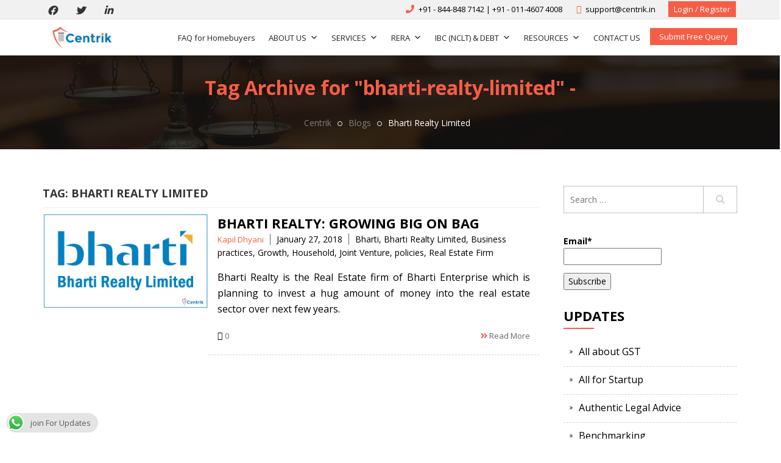

--- FILE ---
content_type: text/html; charset=UTF-8
request_url: https://www.centrik.in/tag/bharti-realty-limited/
body_size: 20422
content:
<!DOCTYPE html>
<html lang="en-US" class="no-js">
<head>
    <meta charset="UTF-8">
    <meta name="viewport" content="width=device-width, initial-scale=1">
    <link rel="profile" href="https://gmpg.org/xfn/11">
    <link rel="stylesheet" href="https://www.centrik.in/wp-content/themes/centrik/css/bootstrap.min.css"/>
    <link rel="stylesheet"
          href="https://www.centrik.in/wp-content/themes/centrik/css/font-awesome/css/font-awesome.min.css"/>
    <link rel="stylesheet" href="https://www.centrik.in/wp-content/themes/centrik/css/owl.carousel.css"/>
    <link rel="stylesheet" href="https://www.centrik.in/wp-content/themes/centrik/css/owl.theme.css"/>
    <link rel="stylesheet" href="https://www.centrik.in/wp-content/themes/centrik/css/animate.css"/>
    <link rel="stylesheet" href="https://www.centrik.in/wp-content/themes/centrik/css/select2-bootstrap.css"/>
    <link rel="stylesheet" href="https://www.centrik.in/wp-content/themes/centrik/css/select2.min.css"/>
		<script>(function(html){html.className = html.className.replace(/\bno-js\b/,'js')})(document.documentElement);</script>
<script>(function(d, s, id){
				 var js, fjs = d.getElementsByTagName(s)[0];
				 if (d.getElementById(id)) {return;}
				 js = d.createElement(s); js.id = id;
				 js.src = "//connect.facebook.net/en_US/sdk.js#xfbml=1&version=v2.6";
				 fjs.parentNode.insertBefore(js, fjs);
			   }(document, 'script', 'facebook-jssdk'));</script><meta name='robots' content='max-image-preview:large' />
<script data-cfasync='false'>
    window.$crisp=[];
    CRISP_RUNTIME_CONFIG = {
      locale : 'en'
    };
    CRISP_WEBSITE_ID = '47b81008-6eb0-4396-8507-0c66ef171e06';(function(){
      d=document;s=d.createElement('script');
      s.src='https://client.crisp.chat/l.js';
      s.async=1;d.getElementsByTagName('head')[0].appendChild(s);
    })();</script>
	<!-- This site is optimized with the Yoast SEO plugin v14.9 - https://yoast.com/wordpress/plugins/seo/ -->
	<title>Bharti Realty Limited Archives - Centrik</title>
	<meta name="robots" content="index, follow, max-snippet:-1, max-image-preview:large, max-video-preview:-1" />
	<link rel="canonical" href="https://www.centrik.in/tag/bharti-realty-limited/" />
	<meta property="og:locale" content="en_US" />
	<meta property="og:type" content="article" />
	<meta property="og:title" content="Bharti Realty Limited Archives - Centrik" />
	<meta property="og:url" content="https://www.centrik.in/tag/bharti-realty-limited/" />
	<meta property="og:site_name" content="Centrik" />
	<meta name="twitter:card" content="summary" />
	<script type="application/ld+json" class="yoast-schema-graph">{"@context":"https://schema.org","@graph":[{"@type":"WebSite","@id":"https://www.centrik.in/#website","url":"https://www.centrik.in/","name":"Centrik","description":"","potentialAction":[{"@type":"SearchAction","target":"https://www.centrik.in/?s={search_term_string}","query-input":"required name=search_term_string"}],"inLanguage":"en-US"},{"@type":"CollectionPage","@id":"https://www.centrik.in/tag/bharti-realty-limited/#webpage","url":"https://www.centrik.in/tag/bharti-realty-limited/","name":"Bharti Realty Limited Archives - Centrik","isPartOf":{"@id":"https://www.centrik.in/#website"},"inLanguage":"en-US","potentialAction":[{"@type":"ReadAction","target":["https://www.centrik.in/tag/bharti-realty-limited/"]}]}]}</script>
	<!-- / Yoast SEO plugin. -->


<link rel='dns-prefetch' href='//ws.sharethis.com' />
<link rel='dns-prefetch' href='//www.google.com' />
<link rel='dns-prefetch' href='//maxcdn.bootstrapcdn.com' />
<link rel='dns-prefetch' href='//netdna.bootstrapcdn.com' />
<link rel='dns-prefetch' href='//fonts.googleapis.com' />
<link rel='dns-prefetch' href='//s.w.org' />
<link rel="alternate" type="application/rss+xml" title="Centrik &raquo; Feed" href="https://www.centrik.in/feed/" />
<link rel="alternate" type="application/rss+xml" title="Centrik &raquo; Comments Feed" href="https://www.centrik.in/comments/feed/" />
<link rel="alternate" type="application/rss+xml" title="Centrik &raquo; Bharti Realty Limited Tag Feed" href="https://www.centrik.in/tag/bharti-realty-limited/feed/" />
<!-- This site uses the Google Analytics by MonsterInsights plugin v7.12.2 - Using Analytics tracking - https://www.monsterinsights.com/ -->
<script type="text/javascript" data-cfasync="false">
	var mi_version         = '7.12.2';
	var mi_track_user      = true;
	var mi_no_track_reason = '';
	
	var disableStr = 'ga-disable-UA-92999272-1';

	/* Function to detect opted out users */
	function __gaTrackerIsOptedOut() {
		return document.cookie.indexOf(disableStr + '=true') > -1;
	}

	/* Disable tracking if the opt-out cookie exists. */
	if ( __gaTrackerIsOptedOut() ) {
		window[disableStr] = true;
	}

	/* Opt-out function */
	function __gaTrackerOptout() {
	  document.cookie = disableStr + '=true; expires=Thu, 31 Dec 2099 23:59:59 UTC; path=/';
	  window[disableStr] = true;
	}

	if ( 'undefined' === typeof gaOptout ) {
		function gaOptout() {
			__gaTrackerOptout();
		}
	}
	
	if ( mi_track_user ) {
		(function(i,s,o,g,r,a,m){i['GoogleAnalyticsObject']=r;i[r]=i[r]||function(){
			(i[r].q=i[r].q||[]).push(arguments)},i[r].l=1*new Date();a=s.createElement(o),
			m=s.getElementsByTagName(o)[0];a.async=1;a.src=g;m.parentNode.insertBefore(a,m)
		})(window,document,'script','//www.google-analytics.com/analytics.js','__gaTracker');

		__gaTracker('create', 'UA-92999272-1', 'auto');
		__gaTracker('set', 'forceSSL', true);
		__gaTracker('require', 'displayfeatures');
		__gaTracker('send','pageview');
	} else {
		console.log( "" );
		(function() {
			/* https://developers.google.com/analytics/devguides/collection/analyticsjs/ */
			var noopfn = function() {
				return null;
			};
			var noopnullfn = function() {
				return null;
			};
			var Tracker = function() {
				return null;
			};
			var p = Tracker.prototype;
			p.get = noopfn;
			p.set = noopfn;
			p.send = noopfn;
			var __gaTracker = function() {
				var len = arguments.length;
				if ( len === 0 ) {
					return;
				}
				var f = arguments[len-1];
				if ( typeof f !== 'object' || f === null || typeof f.hitCallback !== 'function' ) {
					console.log( 'Not running function __gaTracker(' + arguments[0] + " ....) because you are not being tracked. " + mi_no_track_reason );
					return;
				}
				try {
					f.hitCallback();
				} catch (ex) {

				}
			};
			__gaTracker.create = function() {
				return new Tracker();
			};
			__gaTracker.getByName = noopnullfn;
			__gaTracker.getAll = function() {
				return [];
			};
			__gaTracker.remove = noopfn;
			window['__gaTracker'] = __gaTracker;
					})();
		}
</script>
<!-- / Google Analytics by MonsterInsights -->
		<script type="text/javascript">
			window._wpemojiSettings = {"baseUrl":"https:\/\/s.w.org\/images\/core\/emoji\/13.1.0\/72x72\/","ext":".png","svgUrl":"https:\/\/s.w.org\/images\/core\/emoji\/13.1.0\/svg\/","svgExt":".svg","source":{"concatemoji":"https:\/\/www.centrik.in\/wp-includes\/js\/wp-emoji-release.min.js?ver=5.8.6"}};
			!function(e,a,t){var n,r,o,i=a.createElement("canvas"),p=i.getContext&&i.getContext("2d");function s(e,t){var a=String.fromCharCode;p.clearRect(0,0,i.width,i.height),p.fillText(a.apply(this,e),0,0);e=i.toDataURL();return p.clearRect(0,0,i.width,i.height),p.fillText(a.apply(this,t),0,0),e===i.toDataURL()}function c(e){var t=a.createElement("script");t.src=e,t.defer=t.type="text/javascript",a.getElementsByTagName("head")[0].appendChild(t)}for(o=Array("flag","emoji"),t.supports={everything:!0,everythingExceptFlag:!0},r=0;r<o.length;r++)t.supports[o[r]]=function(e){if(!p||!p.fillText)return!1;switch(p.textBaseline="top",p.font="600 32px Arial",e){case"flag":return s([127987,65039,8205,9895,65039],[127987,65039,8203,9895,65039])?!1:!s([55356,56826,55356,56819],[55356,56826,8203,55356,56819])&&!s([55356,57332,56128,56423,56128,56418,56128,56421,56128,56430,56128,56423,56128,56447],[55356,57332,8203,56128,56423,8203,56128,56418,8203,56128,56421,8203,56128,56430,8203,56128,56423,8203,56128,56447]);case"emoji":return!s([10084,65039,8205,55357,56613],[10084,65039,8203,55357,56613])}return!1}(o[r]),t.supports.everything=t.supports.everything&&t.supports[o[r]],"flag"!==o[r]&&(t.supports.everythingExceptFlag=t.supports.everythingExceptFlag&&t.supports[o[r]]);t.supports.everythingExceptFlag=t.supports.everythingExceptFlag&&!t.supports.flag,t.DOMReady=!1,t.readyCallback=function(){t.DOMReady=!0},t.supports.everything||(n=function(){t.readyCallback()},a.addEventListener?(a.addEventListener("DOMContentLoaded",n,!1),e.addEventListener("load",n,!1)):(e.attachEvent("onload",n),a.attachEvent("onreadystatechange",function(){"complete"===a.readyState&&t.readyCallback()})),(n=t.source||{}).concatemoji?c(n.concatemoji):n.wpemoji&&n.twemoji&&(c(n.twemoji),c(n.wpemoji)))}(window,document,window._wpemojiSettings);
		</script>
		<style type="text/css">
img.wp-smiley,
img.emoji {
	display: inline !important;
	border: none !important;
	box-shadow: none !important;
	height: 1em !important;
	width: 1em !important;
	margin: 0 .07em !important;
	vertical-align: -0.1em !important;
	background: none !important;
	padding: 0 !important;
}
</style>
	<link rel='stylesheet' id='pt-cv-public-style-css'  href='https://www.centrik.in/wp-content/plugins/content-views-query-and-display-post-page/public/assets/css/cv.css?ver=2.3.3.1' type='text/css' media='all' />
<link rel='stylesheet' id='wp-block-library-css'  href='https://www.centrik.in/wp-includes/css/dist/block-library/style.min.css?ver=5.8.6' type='text/css' media='all' />
<link rel='stylesheet' id='accordions_themes.Tabs.style-css'  href='https://www.centrik.in/wp-content/plugins/accordions/assets/global/css/themesTabs.style.css?ver=5.8.6' type='text/css' media='all' />
<link rel='stylesheet' id='fontawesome.min-css'  href='https://www.centrik.in/wp-content/plugins/accordions/assets/global/css/fontawesome.min.css?ver=5.8.6' type='text/css' media='all' />
<link rel='stylesheet' id='ccw_main_css-css'  href='https://www.centrik.in/wp-content/plugins/click-to-chat-for-whatsapp/prev/assets/css/mainstyles.css?ver=3.0.4' type='text/css' media='all' />
<link rel='stylesheet' id='contact-form-7-css'  href='https://www.centrik.in/wp-content/plugins/contact-form-7/includes/css/styles.css?ver=5.3' type='text/css' media='all' />
<link rel='stylesheet' id='dwkb-style-css'  href='https://www.centrik.in/wp-content/plugins/dw-knowledge-base/assets/css/style.css?ver=5.8.6' type='text/css' media='all' />
<link rel='stylesheet' id='email-subscribers-css'  href='https://www.centrik.in/wp-content/plugins/email-subscribers/lite/public/css/email-subscribers-public.css?ver=4.7.0' type='text/css' media='all' />
<link rel='stylesheet' id='simple-share-buttons-adder-font-awesome-css'  href='//maxcdn.bootstrapcdn.com/font-awesome/4.3.0/css/font-awesome.min.css?ver=5.8.6' type='text/css' media='all' />
<link rel='stylesheet' id='font-awesome-css'  href='//netdna.bootstrapcdn.com/font-awesome/4.0.3/css/font-awesome.min.css?ver=4.0.3' type='text/css' media='all' />
<link rel='stylesheet' id='sow-button-base-css'  href='https://www.centrik.in/wp-content/plugins/so-widgets-bundle/widgets/button/css/style.css?ver=1.17.6' type='text/css' media='all' />
<link rel='stylesheet' id='sow-button-wire-9580ae5ed5a2-css'  href='https://www.centrik.in/wp-content/uploads/siteorigin-widgets/sow-button-wire-9580ae5ed5a2.css?ver=5.8.6' type='text/css' media='all' />
<link rel='stylesheet' id='sow-icon-default-a8eb38e83977-css'  href='https://www.centrik.in/wp-content/uploads/siteorigin-widgets/sow-icon-default-a8eb38e83977.css?ver=5.8.6' type='text/css' media='all' />
<link rel='stylesheet' id='sow-icon-default-425d8bf495e2-css'  href='https://www.centrik.in/wp-content/uploads/siteorigin-widgets/sow-icon-default-425d8bf495e2.css?ver=5.8.6' type='text/css' media='all' />
<link rel='stylesheet' id='bulk-seo-noindex-css'  href='https://www.centrik.in/wp-content/plugins/ultimate-bulk-seo-noindex-nofollow/public/css/bulk-seo-noindex-public.css?ver=1.0.2' type='text/css' media='all' />
<link rel='stylesheet' id='wsl-widget-css'  href='https://www.centrik.in/wp-content/plugins/wordpress-social-login/assets/css/style.css?ver=5.8.6' type='text/css' media='all' />
<link rel='stylesheet' id='wp-team-manager-css'  href='https://www.centrik.in/wp-content/plugins/wp-team-manager/public/css/tm-style.css?ver=1.6.5' type='text/css' media='all' />
<link rel='stylesheet' id='megamenu-css'  href='https://www.centrik.in/wp-content/uploads/maxmegamenu/style.css?ver=b7295f' type='text/css' media='all' />
<link rel='stylesheet' id='dashicons-css'  href='https://www.centrik.in/wp-includes/css/dashicons.min.css?ver=5.8.6' type='text/css' media='all' />
<link rel='stylesheet' id='yith-infs-style-css'  href='https://www.centrik.in/wp-content/plugins/yith-infinite-scrolling/assets/css/frontend.css?ver=1.3.0' type='text/css' media='all' />
<link rel='stylesheet' id='twentysixteen-fonts-css'  href='https://fonts.googleapis.com/css?family=Merriweather%3A400%2C700%2C900%2C400italic%2C700italic%2C900italic%7CMontserrat%3A400%2C700%7CInconsolata%3A400&#038;subset=latin%2Clatin-ext' type='text/css' media='all' />
<link rel='stylesheet' id='genericons-css'  href='https://www.centrik.in/wp-content/themes/centrik/genericons/genericons.css?ver=3.4.1' type='text/css' media='all' />
<link rel='stylesheet' id='twentysixteen-style-css'  href='https://www.centrik.in/wp-content/themes/centrik/style.css?ver=5.8.6' type='text/css' media='all' />
<!--[if lt IE 10]>
<link rel='stylesheet' id='twentysixteen-ie-css'  href='https://www.centrik.in/wp-content/themes/centrik/css/ie.css?ver=20160816' type='text/css' media='all' />
<![endif]-->
<!--[if lt IE 9]>
<link rel='stylesheet' id='twentysixteen-ie8-css'  href='https://www.centrik.in/wp-content/themes/centrik/css/ie8.css?ver=20160816' type='text/css' media='all' />
<![endif]-->
<!--[if lt IE 8]>
<link rel='stylesheet' id='twentysixteen-ie7-css'  href='https://www.centrik.in/wp-content/themes/centrik/css/ie7.css?ver=20160816' type='text/css' media='all' />
<![endif]-->
<link rel='stylesheet' id='frs-css-css'  href='https://www.centrik.in/wp-content/plugins/fluid-responsive-slideshow/css/frs.css?ver=2.3.1' type='text/css' media='all' />
<link rel='stylesheet' id='frs-position-css'  href='https://www.centrik.in/wp-content/plugins/fluid-responsive-slideshow/css/frs-position.css?ver=2.3.1' type='text/css' media='all' />
<link rel='stylesheet' id='OpenSans-css'  href='https://fonts.googleapis.com/css?family=Open+Sans%3A400italic%2C700italic%2C400%2C700&#038;ver=2.3.1' type='text/css' media='all' />
<script type="text/javascript">(function(a,d){if(a._nsl===d){a._nsl=[];var c=function(){if(a.jQuery===d)setTimeout(c,33);else{for(var b=0;b<a._nsl.length;b++)a._nsl[b].call(a,a.jQuery);a._nsl={push:function(b){b.call(a,a.jQuery)}}}};c()}})(window);</script><script type='text/javascript' src='https://www.centrik.in/wp-includes/js/jquery/jquery.min.js?ver=3.6.0' id='jquery-core-js'></script>
<script type='text/javascript' src='https://www.centrik.in/wp-includes/js/jquery/jquery-migrate.min.js?ver=3.3.2' id='jquery-migrate-js'></script>
<script type='text/javascript' src='https://www.centrik.in/wp-content/plugins/fluid-responsive-slideshow/js/frs.js?ver=2.3.1' id='fluid-responsive-slideshow-js'></script>
<script type='text/javascript' src='https://www.centrik.in/wp-content/plugins/fluid-responsive-slideshow/js/jquery.touchSwipe.min.js?ver=5.8.6' id='touchSwipe_js-js'></script>
<script type='text/javascript' src='https://www.centrik.in/wp-content/plugins/fluid-responsive-slideshow/js/imagesloaded.min.js?ver=2.3.1' id='images-loaded-js'></script>
<script type='text/javascript' id='monsterinsights-frontend-script-js-extra'>
/* <![CDATA[ */
var monsterinsights_frontend = {"js_events_tracking":"true","download_extensions":"doc,pdf,ppt,zip,xls,docx,pptx,xlsx","inbound_paths":"[]","home_url":"https:\/\/www.centrik.in","hash_tracking":"false"};
/* ]]> */
</script>
<script type='text/javascript' src='https://www.centrik.in/wp-content/plugins/google-analytics-for-wordpress/assets/js/frontend.js?ver=7.12.2' id='monsterinsights-frontend-script-js'></script>
<script type='text/javascript' src='https://www.centrik.in/wp-includes/js/jquery/ui/core.min.js?ver=1.12.1' id='jquery-ui-core-js'></script>
<script type='text/javascript' src='https://www.centrik.in/wp-includes/js/jquery/ui/menu.min.js?ver=1.12.1' id='jquery-ui-menu-js'></script>
<script type='text/javascript' src='https://www.centrik.in/wp-includes/js/dist/vendor/regenerator-runtime.min.js?ver=0.13.7' id='regenerator-runtime-js'></script>
<script type='text/javascript' src='https://www.centrik.in/wp-includes/js/dist/vendor/wp-polyfill.min.js?ver=3.15.0' id='wp-polyfill-js'></script>
<script type='text/javascript' src='https://www.centrik.in/wp-includes/js/dist/dom-ready.min.js?ver=71883072590656bf22c74c7b887df3dd' id='wp-dom-ready-js'></script>
<script type='text/javascript' src='https://www.centrik.in/wp-includes/js/dist/hooks.min.js?ver=a7edae857aab69d69fa10d5aef23a5de' id='wp-hooks-js'></script>
<script type='text/javascript' src='https://www.centrik.in/wp-includes/js/dist/i18n.min.js?ver=5f1269854226b4dd90450db411a12b79' id='wp-i18n-js'></script>
<script type='text/javascript' id='wp-i18n-js-after'>
wp.i18n.setLocaleData( { 'text direction\u0004ltr': [ 'ltr' ] } );
</script>
<script type='text/javascript' id='wp-a11y-js-translations'>
( function( domain, translations ) {
	var localeData = translations.locale_data[ domain ] || translations.locale_data.messages;
	localeData[""].domain = domain;
	wp.i18n.setLocaleData( localeData, domain );
} )( "default", { "locale_data": { "messages": { "": {} } } } );
</script>
<script type='text/javascript' src='https://www.centrik.in/wp-includes/js/dist/a11y.min.js?ver=0ac8327cc1c40dcfdf29716affd7ac63' id='wp-a11y-js'></script>
<script type='text/javascript' id='jquery-ui-autocomplete-js-extra'>
/* <![CDATA[ */
var uiAutocompleteL10n = {"noResults":"No results found.","oneResult":"1 result found. Use up and down arrow keys to navigate.","manyResults":"%d results found. Use up and down arrow keys to navigate.","itemSelected":"Item selected."};
/* ]]> */
</script>
<script type='text/javascript' src='https://www.centrik.in/wp-includes/js/jquery/ui/autocomplete.min.js?ver=1.12.1' id='jquery-ui-autocomplete-js'></script>
<script type='text/javascript' id='dwkb-script-js-extra'>
/* <![CDATA[ */
var dwkb = {"ajax_url":"https:\/\/www.centrik.in\/wp-admin\/admin-ajax.php"};
/* ]]> */
</script>
<script type='text/javascript' src='https://www.centrik.in/wp-content/plugins/dw-knowledge-base/assets/js/script.js?ver=5.8.6' id='dwkb-script-js'></script>
<script type='text/javascript' id='email-subscribers-js-extra'>
/* <![CDATA[ */
var es_data = {"messages":{"es_empty_email_notice":"Please enter email address","es_rate_limit_notice":"You need to wait for sometime before subscribing again","es_single_optin_success_message":"Successfully Subscribed.","es_email_exists_notice":"Email Address already exists!","es_unexpected_error_notice":"Oops.. Unexpected error occurred.","es_invalid_email_notice":"Invalid email address","es_try_later_notice":"Please try after some time"},"es_ajax_url":"https:\/\/www.centrik.in\/wp-admin\/admin-ajax.php"};
/* ]]> */
</script>
<script type='text/javascript' src='https://www.centrik.in/wp-content/plugins/email-subscribers/lite/public/js/email-subscribers-public.js?ver=4.7.0' id='email-subscribers-js'></script>
<script id='st_insights_js' type='text/javascript' src='https://ws.sharethis.com/button/st_insights.js?publisher=4d48b7c5-0ae3-43d4-bfbe-3ff8c17a8ae6&#038;product=simpleshare' id='ssba-sharethis-js'></script>
<script type='text/javascript' src='https://www.centrik.in/wp-content/plugins/ultimate-bulk-seo-noindex-nofollow/public/js/bulk-seo-noindex-public.js?ver=1.0.2' id='bulk-seo-noindex-js'></script>
<script type='text/javascript' src='https://www.centrik.in/wp-content/plugins/wordpress-social-login/assets/js/widget.js?ver=5.8.6' id='wsl-widget-js'></script>
<!--[if lt IE 9]>
<script type='text/javascript' src='https://www.centrik.in/wp-content/themes/centrik/js/html5.js?ver=3.7.3' id='twentysixteen-html5-js'></script>
<![endif]-->
<link rel="https://api.w.org/" href="https://www.centrik.in/wp-json/" /><link rel="alternate" type="application/json" href="https://www.centrik.in/wp-json/wp/v2/tags/2185" /><link rel="EditURI" type="application/rsd+xml" title="RSD" href="https://www.centrik.in/xmlrpc.php?rsd" />
<link rel="wlwmanifest" type="application/wlwmanifest+xml" href="https://www.centrik.in/wp-includes/wlwmanifest.xml" /> 
<meta name="generator" content="WordPress 5.8.6" />
<style type="text/css" media="screen"></style><link rel="icon" href="https://www.centrik.in/wp-content/uploads/2016/10/favicon.png" sizes="32x32" />
<link rel="icon" href="https://www.centrik.in/wp-content/uploads/2016/10/favicon.png" sizes="192x192" />
<link rel="apple-touch-icon" href="https://www.centrik.in/wp-content/uploads/2016/10/favicon.png" />
<meta name="msapplication-TileImage" content="https://www.centrik.in/wp-content/uploads/2016/10/favicon.png" />
<style type="text/css">/** Mega Menu CSS: fs **/</style>
    <link rel="stylesheet" href="https://www.centrik.in/wp-content/themes/centrik/css/mobile.css"/>
</head>

<body class="archive tag tag-bharti-realty-limited tag-2185 wp-custom-logo mega-menu-primary group-blog hfeed"><div id="wptime-plugin-preloader"></div>
<div id="page" class="site">
    <div class="site-inner">
        <a class="skip-link screen-reader-text" href="#content">Skip to content</a>


        <div class="header_top">
            <div class="container">
                <div class="headtop_left">
					

			
					<a
				href="https://www.facebook.com/centriksocial"
				class="the-social-links tsl-circle tsl-32 tsl-default tsl-facebook"
				target="_blank"
				alt="Facebook"
				title="Facebook"
			>
									<i class="fab fa-facebook"></i>
							</a>
		
			
					<a
				href="https://twitter.com/Centriksocial"
				class="the-social-links tsl-circle tsl-32 tsl-default tsl-twitter"
				target="_blank"
				alt="Twitter"
				title="Twitter"
			>
									<i class="fab fa-twitter"></i>
							</a>
		
			
					<a
				href="https://www.linkedin.com/company/centriksocial"
				class="the-social-links tsl-circle tsl-32 tsl-default tsl-linkedin"
				target="_blank"
				alt="LinkedIn"
				title="LinkedIn"
			>
									<i class="fab fa-linkedin"></i>
							</a>
		
	
                </div>
                <div class="headtop_right">

										                        <ul class="list-unstyled">
																					                                <li>
                                    <a href="tel:+91 - 844-848 7142 | +91 - 011-4607 4008 "><i class='fa fa-phone'></i>
										+91 - 844-848 7142 | +91 - 011-4607 4008 </a>
                                </li>
																					
							                                <li>
                                    <a href="mailto:support@centrik.in"><i
                                                class='fa fa-envelope-o'></i>
										support@centrik.in</a>
                                </li>
							                        </ul>
					


					                        <a href="https://www.centrik.in/login" target="_self" class="head_loginreg">Login /
                            Register</a>
					                </div>
            </div>
        </div>


        <header id="masthead" class="site-header" role="banner">
            <div class="site-header-main container">
                <div class="site-branding">
					<a href="https://www.centrik.in/" class="custom-logo-link" rel="home"><img width="240" height="83" src="https://www.centrik.in/wp-content/uploads/2019/12/cropped-logo-centrik.png" class="custom-logo" alt="Centrik" /></a>
					
					                </div><!-- .site-branding -->

				                    <button id="menu-toggle" class="menu-toggle">Menu</button>

                    <div id="site-header-menu" class="site-header-menu">
						                            <nav id="site-navigation" class="main-navigation" role="navigation"
                                 aria-label="Primary Menu">
								<div id="mega-menu-wrap-primary" class="mega-menu-wrap"><div class="mega-menu-toggle"><div class="mega-toggle-blocks-left"></div><div class="mega-toggle-blocks-center"></div><div class="mega-toggle-blocks-right"><div class='mega-toggle-block mega-menu-toggle-block mega-toggle-block-1' id='mega-toggle-block-1' tabindex='0'><span class='mega-toggle-label' role='button' aria-expanded='false'><span class='mega-toggle-label-closed'>MENU</span><span class='mega-toggle-label-open'>MENU</span></span></div></div></div><ul id="mega-menu-primary" class="mega-menu max-mega-menu mega-menu-horizontal mega-no-js" data-event="hover" data-effect="disabled" data-effect-speed="200" data-effect-mobile="disabled" data-effect-speed-mobile="0" data-mobile-force-width="false" data-second-click="go" data-document-click="collapse" data-vertical-behaviour="accordion" data-breakpoint="600" data-unbind="true" data-hover-intent-timeout="300" data-hover-intent-interval="100"><li class='mega-menu-item mega-menu-item-type-post_type mega-menu-item-object-page mega-align-bottom-left mega-menu-flyout mega-menu-item-16105' id='mega-menu-item-16105'><a class="mega-menu-link" href="https://www.centrik.in/faq-for-homebuyers-related-to-ibc-nclt/" tabindex="0">FAQ for Homebuyers</a></li><li class='mega-menu-item mega-menu-item-type-post_type mega-menu-item-object-page mega-menu-item-has-children mega-align-bottom-left mega-menu-flyout mega-menu-item-1045' id='mega-menu-item-1045'><a class="mega-menu-link" href="https://www.centrik.in/about-us/" aria-haspopup="true" aria-expanded="false" tabindex="0">ABOUT US<span class="mega-indicator"></span></a>
<ul class="mega-sub-menu">
<li class='mega-menu-item mega-menu-item-type-post_type mega-menu-item-object-page mega-menu-item-1066' id='mega-menu-item-1066'><a class="mega-menu-link" href="https://www.centrik.in/our-experts/">Our Team</a></li></ul>
</li><li class='mega-menu-item mega-menu-item-type-post_type mega-menu-item-object-page mega-menu-item-has-children mega-menu-megamenu mega-align-bottom-left mega-menu-megamenu mega-menu-item-1055' id='mega-menu-item-1055'><a class="mega-menu-link" href="https://www.centrik.in/service-domain/" aria-haspopup="true" aria-expanded="false" tabindex="0">SERVICES<span class="mega-indicator"></span></a>
<ul class="mega-sub-menu">
<li class='mega-menu-item mega-menu-item-type-post_type mega-menu-item-object-page mega-menu-item-has-children mega-menu-columns-2-of-6 mega-menu-item-157' id='mega-menu-item-157'><a class="mega-menu-link" href="https://www.centrik.in/government-advisory/">Government Advisory<span class="mega-indicator"></span></a>
	<ul class="mega-sub-menu">
<li class='mega-menu-item mega-menu-item-type-post_type mega-menu-item-object-page mega-menu-item-163' id='mega-menu-item-163'><a class="mega-menu-link" href="https://www.centrik.in/government-advisory/grievance-redressal/">Grievance Redressal</a></li><li class='mega-menu-item mega-menu-item-type-post_type mega-menu-item-object-page mega-menu-item-5803' id='mega-menu-item-5803'><a class="mega-menu-link" href="https://www.centrik.in/government-license/">Government License</a></li><li class='mega-menu-item mega-menu-item-type-post_type mega-menu-item-object-page mega-menu-item-165' id='mega-menu-item-165'><a class="mega-menu-link" href="https://www.centrik.in/government-advisory/project-funding/">Project Funding</a></li>	</ul>
</li><li class='mega-menu-item mega-menu-item-type-post_type mega-menu-item-object-page mega-menu-item-has-children mega-menu-columns-2-of-6 mega-menu-item-158' id='mega-menu-item-158'><a class="mega-menu-link" href="https://www.centrik.in/legal-advisory/">Legal Advisory<span class="mega-indicator"></span></a>
	<ul class="mega-sub-menu">
<li class='mega-menu-item mega-menu-item-type-post_type mega-menu-item-object-page mega-menu-item-166' id='mega-menu-item-166'><a class="mega-menu-link" href="https://www.centrik.in/legal-advisory/authentic-legal-advice/">Authentic Legal Advice</a></li><li class='mega-menu-item mega-menu-item-type-post_type mega-menu-item-object-page mega-menu-item-169' id='mega-menu-item-169'><a class="mega-menu-link" href="https://www.centrik.in/legal-advisory/legal-outsourcing/">Legal Outsourcing</a></li><li class='mega-menu-item mega-menu-item-type-post_type mega-menu-item-object-page mega-menu-item-167' id='mega-menu-item-167'><a class="mega-menu-link" href="https://www.centrik.in/legal-advisory/litigation/">Corporate Litigation- All In Way</a></li>	</ul>
</li><li class='mega-menu-item mega-menu-item-type-post_type mega-menu-item-object-page mega-menu-item-has-children mega-menu-columns-2-of-6 mega-menu-item-159' id='mega-menu-item-159'><a class="mega-menu-link" href="https://www.centrik.in/tax-advisory/">Tax Advisory<span class="mega-indicator"></span></a>
	<ul class="mega-sub-menu">
<li class='mega-menu-item mega-menu-item-type-post_type mega-menu-item-object-page mega-menu-item-170' id='mega-menu-item-170'><a class="mega-menu-link" href="https://www.centrik.in/tax-advisory/all-about-gst/">All About GST</a></li><li class='mega-menu-item mega-menu-item-type-post_type mega-menu-item-object-page mega-menu-item-174' id='mega-menu-item-174'><a class="mega-menu-link" href="https://www.centrik.in/tax-advisory/tax-planning/">Tax Planning</a></li><li class='mega-menu-item mega-menu-item-type-post_type mega-menu-item-object-page mega-menu-item-172' id='mega-menu-item-172'><a class="mega-menu-link" href="https://www.centrik.in/tax-advisory/tax-litigation/">Tax Litigation</a></li><li class='mega-menu-item mega-menu-item-type-post_type mega-menu-item-object-page mega-menu-item-1324' id='mega-menu-item-1324'><a class="mega-menu-link" href="https://www.centrik.in/tax-advisory/tax-refund/">Tax Refund</a></li>	</ul>
</li><li class='mega-menu-item mega-menu-item-type-post_type mega-menu-item-object-page mega-menu-item-has-children mega-menu-columns-2-of-6 mega-menu-clear mega-menu-item-160' id='mega-menu-item-160'><a class="mega-menu-link" href="https://www.centrik.in/business-advisory/">Business Advisory<span class="mega-indicator"></span></a>
	<ul class="mega-sub-menu">
<li class='mega-menu-item mega-menu-item-type-post_type mega-menu-item-object-page mega-menu-item-177' id='mega-menu-item-177'><a class="mega-menu-link" href="https://www.centrik.in/business-advisory/startup-services/">All For Startup</a></li><li class='mega-menu-item mega-menu-item-type-post_type mega-menu-item-object-page mega-menu-item-1043' id='mega-menu-item-1043'><a class="mega-menu-link" href="https://www.centrik.in/complete-compliance-manager/">CCM</a></li><li class='mega-menu-item mega-menu-item-type-post_type mega-menu-item-object-page mega-menu-item-1325' id='mega-menu-item-1325'><a class="mega-menu-link" href="https://www.centrik.in/business-advisory/registration-and-compliance/">Registration And Compliance</a></li>	</ul>
</li><li class='mega-menu-item mega-menu-item-type-post_type mega-menu-item-object-page mega-menu-item-has-children mega-menu-columns-2-of-6 mega-menu-item-1295' id='mega-menu-item-1295'><a class="mega-menu-link" href="https://www.centrik.in/cross-border-advisory/">Cross Border Advisory<span class="mega-indicator"></span></a>
	<ul class="mega-sub-menu">
<li class='mega-menu-item mega-menu-item-type-post_type mega-menu-item-object-page mega-menu-item-180' id='mega-menu-item-180'><a class="mega-menu-link" href="https://www.centrik.in/business-advisory/go-global/">Go Global</a></li><li class='mega-menu-item mega-menu-item-type-post_type mega-menu-item-object-page mega-menu-item-181' id='mega-menu-item-181'><a class="mega-menu-link" href="https://www.centrik.in/business-advisory/invest-in-india/">Invest In India</a></li>	</ul>
</li></ul>
</li><li class='mega-menu-item mega-menu-item-type-post_type mega-menu-item-object-page mega-menu-item-has-children mega-align-bottom-left mega-menu-flyout mega-menu-item-2942' id='mega-menu-item-2942'><a class="mega-menu-link" href="https://www.centrik.in/business-advisory/rera-consulting/" aria-haspopup="true" aria-expanded="false" tabindex="0">RERA<span class="mega-indicator"></span></a>
<ul class="mega-sub-menu">
<li class='mega-menu-item mega-menu-item-type-post_type mega-menu-item-object-page mega-menu-item-4507' id='mega-menu-item-4507'><a class="mega-menu-link" href="https://www.centrik.in/what-is-rera/">What is RERA?</a></li><li class='mega-menu-item mega-menu-item-type-post_type mega-menu-item-object-page mega-menu-item-4451' id='mega-menu-item-4451'><a class="mega-menu-link" href="https://www.centrik.in/rera-for-developers/">RERA for Developers</a></li><li class='mega-menu-item mega-menu-item-type-post_type mega-menu-item-object-page mega-menu-item-5150' id='mega-menu-item-5150'><a class="mega-menu-link" href="https://www.centrik.in/rera-complaint/">RERA Complaints</a></li><li class='mega-menu-item mega-menu-item-type-post_type mega-menu-item-object-page mega-menu-item-4530' id='mega-menu-item-4530'><a class="mega-menu-link" href="https://www.centrik.in/rera-litigation/">RERA Litigation</a></li><li class='mega-menu-item mega-menu-item-type-post_type mega-menu-item-object-page mega-menu-item-7149' id='mega-menu-item-7149'><a class="mega-menu-link" href="https://www.centrik.in/rera-case-laws/">RERA CASE LAWS</a></li><li class='mega-menu-item mega-menu-item-type-post_type mega-menu-item-object-page mega-menu-item-4437' id='mega-menu-item-4437'><a class="mega-menu-link" href="https://www.centrik.in/state-wise-rera/">State-Wise RERA</a></li></ul>
</li><li class='mega-menu-item mega-menu-item-type-post_type mega-menu-item-object-page mega-menu-item-has-children mega-align-bottom-left mega-menu-flyout mega-menu-item-168' id='mega-menu-item-168'><a class="mega-menu-link" href="https://www.centrik.in/legal-advisory/debt-recovery-management/" aria-haspopup="true" aria-expanded="false" tabindex="0">IBC (NCLT) & DEBT<span class="mega-indicator"></span></a>
<ul class="mega-sub-menu">
<li class='mega-menu-item mega-menu-item-type-post_type mega-menu-item-object-page mega-menu-item-10201' id='mega-menu-item-10201'><a class="mega-menu-link" href="https://www.centrik.in/what-is-ibc/">What is IBC & NCLT ?</a></li><li class='mega-menu-item mega-menu-item-type-post_type mega-menu-item-object-page mega-menu-item-7409' id='mega-menu-item-7409'><a class="mega-menu-link" href="https://www.centrik.in/what-is-debt-recovery/">What is Debt Recovery?</a></li><li class='mega-menu-item mega-menu-item-type-post_type mega-menu-item-object-page mega-menu-item-10222' id='mega-menu-item-10222'><a class="mega-menu-link" href="https://www.centrik.in/ibc-for-creditors/">IBC for Creditors</a></li><li class='mega-menu-item mega-menu-item-type-post_type mega-menu-item-object-page mega-menu-item-10232' id='mega-menu-item-10232'><a class="mega-menu-link" href="https://www.centrik.in/ibc-for-homebuyers/">IBC for Homebuyers</a></li><li class='mega-menu-item mega-menu-item-type-post_type mega-menu-item-object-page mega-menu-item-10267' id='mega-menu-item-10267'><a class="mega-menu-link" href="https://www.centrik.in/ibc-for-corporate-debtor/">IBC for Corporate Debtor</a></li><li class='mega-menu-item mega-menu-item-type-post_type mega-menu-item-object-page mega-menu-item-10263' id='mega-menu-item-10263'><a class="mega-menu-link" href="https://www.centrik.in/how-to-initiate-ibc-proceedings/">Initiation of Insolvency Process?</a></li><li class='mega-menu-item mega-menu-item-type-post_type mega-menu-item-object-page mega-menu-item-10334' id='mega-menu-item-10334'><a class="mega-menu-link" href="https://www.centrik.in/become-a-resolution-applicant/">Become a Resolution Applicant</a></li><li class='mega-menu-item mega-menu-item-type-post_type mega-menu-item-object-page mega-menu-item-7414' id='mega-menu-item-7414'><a class="mega-menu-link" href="https://www.centrik.in/our-engagement-model/">Engagement Model</a></li><li class='mega-menu-item mega-menu-item-type-post_type mega-menu-item-object-page mega-menu-item-7421' id='mega-menu-item-7421'><a class="mega-menu-link" href="https://www.centrik.in/why-choose-us/">Why choose us?</a></li></ul>
</li><li class='mega-menu-item mega-menu-item-type-post_type mega-menu-item-object-page mega-current_page_parent mega-menu-item-has-children mega-align-bottom-left mega-menu-flyout mega-menu-item-672' id='mega-menu-item-672'><a class="mega-menu-link" href="https://www.centrik.in/blogs/" aria-haspopup="true" aria-expanded="false" tabindex="0">RESOURCES<span class="mega-indicator"></span></a>
<ul class="mega-sub-menu">
<li class='mega-menu-item mega-menu-item-type-post_type mega-menu-item-object-page mega-current_page_parent mega-menu-item-569' id='mega-menu-item-569'><a class="mega-menu-link" href="https://www.centrik.in/blogs/">Blogs</a></li><li class='mega-menu-item mega-menu-item-type-post_type mega-menu-item-object-page mega-menu-item-182' id='mega-menu-item-182'><a class="mega-menu-link" href="https://www.centrik.in/updates/">Updates</a></li><li class='mega-menu-item mega-menu-item-type-post_type mega-menu-item-object-page mega-menu-item-2867' id='mega-menu-item-2867'><a class="mega-menu-link" href="https://www.centrik.in/we-are-hiring/">We Are Hiring</a></li></ul>
</li><li class='mega-menu-item mega-menu-item-type-post_type mega-menu-item-object-page mega-align-bottom-left mega-menu-flyout mega-menu-item-2842' id='mega-menu-item-2842'><a class="mega-menu-link" href="https://www.centrik.in/contact-us/" tabindex="0">CONTACT US</a></li></ul></div>                            </nav><!-- .main-navigation -->
						
						

						                            <a href="#" data-toggle="modal" data-target="#getstarted_form" class="submit_query"
                               style="color:#FFF">Submit Free Query</a>
						
                    </div><!-- .site-header-menu -->


				            </div><!-- .site-header-main -->

			        </header><!-- .site-header -->

        <div class="pageheader">
            <div class="container">
                <h1>

					Tag Archive for &quot;bharti-realty-limited&quot; - 

                </h1>
                <div class="breadcrumbs" typeof="BreadcrumbList" vocab="http://schema.org/">
					<!-- Breadcrumb NavXT 6.6.0 -->
<span property="itemListElement" typeof="ListItem"><a property="item" typeof="WebPage" title="Go to Centrik." href="https://www.centrik.in" class="home"><span property="name">Centrik</span></a><meta property="position" content="1"></span><span property="itemListElement" typeof="ListItem"><a property="item" typeof="WebPage" title="Go to Blogs." href="https://www.centrik.in/blogs/" class="post-root post post-post"><span property="name">Blogs</span></a><meta property="position" content="2"></span><span property="itemListElement" typeof="ListItem"><span property="name">Bharti Realty Limited</span><meta property="position" content="3"></span>                </div>
            </div>
        </div>

        <div id="content" class="site-content">
<div class="container">
	<div id="primary" class="content-area">
		<main id="main" class="site-main" role="main">

		
			<header class="page-header">
				<h1 class="page-title">Tag: <span>Bharti Realty Limited</span></h1>			</header><!-- .page-header -->

			<div class="col-md-12">
<div class="blog_img col-md-4 new_img" style="background-image: url('https://www.centrik.in/wp-content/uploads/2018/01/bharti-realty-real-estate-firm.jpg')"">
</div>
<article class="col-md-8" id="post-7088" class="post-7088 post type-post status-publish format-standard has-post-thumbnail hentry category-all-about-gst category-rera-consulting tag-bharti tag-bharti-realty-limited tag-business-practices tag-growth tag-household tag-joint-venture tag-policies tag-real-estate-firm">
	<header class="entry-header">
		
		<h2 class="entry-title"><a href="https://www.centrik.in/blogs/bharti-realty-growing-big-bag/" rel="bookmark">BHARTI Realty: Growing Big on Bag</a></h2>	</header><!-- .entry-header -->
    
    <footer class="entry-footer">
		<span class="byline"><span class="author vcard"><img alt='' src='https://secure.gravatar.com/avatar/114a0ad9c7d551907433d88f6313e3e0?s=49&#038;d=mm&#038;r=g' srcset='https://secure.gravatar.com/avatar/114a0ad9c7d551907433d88f6313e3e0?s=98&#038;d=mm&#038;r=g 2x' class='avatar avatar-49 photo' height='49' width='49' loading='lazy'/><span class="screen-reader-text">Posted by </span> <a class="url fn n" href="https://www.centrik.in/author/kapil-dhyani/">Kapil Dhyani</a></span></span><span class="posted-on"><span class="screen-reader-text">Posted on </span><a href="https://www.centrik.in/blogs/bharti-realty-growing-big-bag/" rel="bookmark"><time class="entry-date published" datetime="2018-01-27T09:26:00+00:00">January 27, 2018</time><time class="updated" datetime="2018-01-29T07:21:26+00:00">January 29, 2018</time></a></span><span class="comments-link"><a href="https://www.centrik.in/blogs/bharti-realty-growing-big-bag/#respond">0 Comments</a></span><span class="cat-links"><span class="screen-reader-text">Categories </span><a href="https://www.centrik.in/category/tax-advisory/all-about-gst/" rel="category tag">All About GST</a>, <a href="https://www.centrik.in/category/business-advisory/rera-consulting/" rel="category tag">RERA Consulting</a></span><span class="tags-links"><span class="screen-reader-text">Tags </span><a href="https://www.centrik.in/tag/bharti/" rel="tag">Bharti</a>, <a href="https://www.centrik.in/tag/bharti-realty-limited/" rel="tag">Bharti Realty Limited</a>, <a href="https://www.centrik.in/tag/business-practices/" rel="tag">Business practices</a>, <a href="https://www.centrik.in/tag/growth/" rel="tag">Growth</a>, <a href="https://www.centrik.in/tag/household/" rel="tag">Household</a>, <a href="https://www.centrik.in/tag/joint-venture/" rel="tag">Joint Venture</a>, <a href="https://www.centrik.in/tag/policies/" rel="tag">policies</a>, <a href="https://www.centrik.in/tag/real-estate-firm/" rel="tag">Real Estate Firm</a></span>			</footer><!-- .entry-footer -->

	<div class="entry-content">
					<div class="entry-summary">
				<p>Bharti Realty is the Real Estate firm of Bharti Enterprise which is planning to invest a hug amount of money into the real estate sector over next few years.</p>
			</div><!-- .entry-summary -->
			</div><!-- .entry-content -->
    
    <div class="row">
    	<div class="col-lg-6 comment_count">
        <i class="fa fa-commenting-o" aria-hidden="true"></i>
        	<span class="comments-link"><a href="https://www.centrik.in/blogs/bharti-realty-growing-big-bag/#respond">0</a></span>        </div>
        <div class="text-right col-lg-6 readmore">
        	<a href="https://www.centrik.in/blogs/bharti-realty-growing-big-bag/"><i class="fa fa-angle-double-right text-theme-colored"></i> Read More</a>
        </div>
    </div>



	
</article>
</div><!-- #post-## -->

<script>
jQuery('.site-main > article').addClass('wow fadeInUp');
</script>
		</main><!-- .site-main -->
	</div><!-- .content-area -->


	<aside id="secondary" class="sidebar widget-area" role="complementary">
		<section id="search-3" class="widget widget_search">
<form role="search" method="get" class="search-form" action="https://www.centrik.in/">
	<label>
		<span class="screen-reader-text">Search for:</span>
		<input type="search" class="search-field" placeholder="Search &hellip;" value="" name="s" />
	</label>
	<button type="submit" class="search-submit"><span class="screen-reader-text">Search</span></button>
</form>
</section><section id="email-subscribers-form-0" class="widget widget_email-subscribers-form">
		<div class="emaillist">
			<form action="#" method="post" class="es_subscription_form es_shortcode_form" id="es_subscription_form_69777e3572089" data-source="ig-es">
								<div class="es-field-wrap"><label>Email*<br /><input class="es_required_field es_txt_email ig_es_form_field_email" type="email" name="email" value="" placeholder="" required="required" /></label></div><input type="hidden" name="form_id" value="0" />
				<input type="hidden" name="es_email_page" value="7088"/>
				<input type="hidden" name="es_email_page_url" value="https://www.centrik.in/blogs/bharti-realty-growing-big-bag/"/>
				<input type="hidden" name="status" value="Unconfirmed"/>
				<input type="hidden" name="es-subscribe" id="es-subscribe" value="3fee6eba56"/>
				<label style="position:absolute;top:-99999px;left:-99999px;z-index:-99;"><input type="email" name="es_hp_email" class="es_required_field" tabindex="-1" autocomplete="-1" value=""/></label>
								<input type="submit" name="submit" class="es_subscription_form_submit es_submit_button es_textbox_button" id="es_subscription_form_submit_69777e3572089" value="Subscribe"/>

				
				<span class="es_spinner_image" id="spinner-image"><img src="https://www.centrik.in/wp-content/plugins/email-subscribers/lite/public/images/spinner.gif" alt="Loading"/></span>

			</form>
			<span class="es_subscription_message" id="es_subscription_message_69777e3572089"></span>
		</div>

		</section>		<section id="category-2" class="widget widget_categories">				<h2 class="widget-title">		Updates		</h2>		<div class="widget-content">
			<ul >
										<li><a href="https://www.centrik.in/knowledgebase-category/all-about-gst/">All about GST</a></li>
												<li><a href="https://www.centrik.in/knowledgebase-category/all-for-startup/">All for Startup</a></li>
												<li><a href="https://www.centrik.in/knowledgebase-category/authentic-legal-advice/">Authentic Legal Advice</a></li>
												<li><a href="https://www.centrik.in/knowledgebase-category/benchmarking/">Benchmarking</a></li>
												<li><a href="https://www.centrik.in/knowledgebase-category/business-advisory/">Business Advisory</a></li>
												<li><a href="https://www.centrik.in/knowledgebase-category/corporate-litigation-all-in-way/">Corporate Litigation-All In Way</a></li>
												<li><a href="https://www.centrik.in/knowledgebase-category/cross-border-advisory/">Cross Border Advisory</a></li>
												<li><a href="https://www.centrik.in/knowledgebase-category/debt-recovery-management/">Debt Recovery Management</a></li>
												<li><a href="https://www.centrik.in/knowledgebase-category/go-global/">Go Global</a></li>
												<li><a href="https://www.centrik.in/knowledgebase-category/government-advisory/">Government Advisory</a></li>
												<li><a href="https://www.centrik.in/knowledgebase-category/government-license/">Government License</a></li>
												<li><a href="https://www.centrik.in/knowledgebase-category/grievance-redressal/">Grievance Redressal</a></li>
												<li><a href="https://www.centrik.in/knowledgebase-category/invest-in-india/">Invest in India</a></li>
												<li><a href="https://www.centrik.in/knowledgebase-category/legal-advisory/">Legal Advisory</a></li>
												<li><a href="https://www.centrik.in/knowledgebase-category/legal-outsourcing/">Legal Outsourcing</a></li>
												<li><a href="https://www.centrik.in/knowledgebase-category/project-funding/">Project Funding</a></li>
												<li><a href="https://www.centrik.in/knowledgebase-category/registration-and-compliance/">Registration and Compliance</a></li>
												<li><a href="https://www.centrik.in/knowledgebase-category/rera-consulting/">RERA Consulting</a></li>
												<li><a href="https://www.centrik.in/knowledgebase-category/tax-advisory/">Tax Advisory</a></li>
												<li><a href="https://www.centrik.in/knowledgebase-category/tax-litigation/">Tax Litigation</a></li>
												<li><a href="https://www.centrik.in/knowledgebase-category/tax-planning/">Tax Planning</a></li>
												<li><a href="https://www.centrik.in/knowledgebase-category/tax-refund/">Tax Refund</a></li>
												<li><a href="https://www.centrik.in/knowledgebase-category/tender-servicing/">Tender Servicing</a></li>
									</ul>
	</div>
	</section>	<section id="categories-3" class="widget widget_categories"><h2 class="widget-title">Blogs</h2>
			<ul>
					<li class="cat-item cat-item-421"><a href="https://www.centrik.in/category/tax-advisory/all-about-gst/">All About GST</a>
</li>
	<li class="cat-item cat-item-491"><a href="https://www.centrik.in/category/business-advisory/all-for-startup/">All For Startup</a>
</li>
	<li class="cat-item cat-item-396"><a href="https://www.centrik.in/category/legal-advisory/authentic-legal-advice/">Authentic Legal Advice</a>
</li>
	<li class="cat-item cat-item-558"><a href="https://www.centrik.in/category/business-advisory/benchmarking/">Benchmarking</a>
</li>
	<li class="cat-item cat-item-446"><a href="https://www.centrik.in/category/business-advisory/">Business Advisory</a>
</li>
	<li class="cat-item cat-item-476"><a href="https://www.centrik.in/category/legal-advisory/corporate-litigation-all-in-way/">Corporate Litigation-All In Way</a>
</li>
	<li class="cat-item cat-item-466"><a href="https://www.centrik.in/category/cross-border-advisory/">Cross Border Advisory</a>
</li>
	<li class="cat-item cat-item-406"><a href="https://www.centrik.in/category/legal-advisory/debt-recovery-management/">Debt Recovery Management</a>
</li>
	<li class="cat-item cat-item-506"><a href="https://www.centrik.in/category/cross-border-advisory/go-global/">Go Global</a>
</li>
	<li class="cat-item cat-item-366"><a href="https://www.centrik.in/category/government-advisory/">Government Advisory</a>
</li>
	<li class="cat-item cat-item-371"><a href="https://www.centrik.in/category/government-advisory/grievance-redressal/">Grievance Redressal</a>
</li>
	<li class="cat-item cat-item-4651"><a href="https://www.centrik.in/category/insolvency-bankruptcy-code-2016/">Insolvency &amp; Bankruptcy Code 2016</a>
</li>
	<li class="cat-item cat-item-501"><a href="https://www.centrik.in/category/cross-border-advisory/invest-in-india/">Invest In India</a>
</li>
	<li class="cat-item cat-item-391"><a href="https://www.centrik.in/category/legal-advisory/">Legal Advisory</a>
</li>
	<li class="cat-item cat-item-401"><a href="https://www.centrik.in/category/legal-advisory/legal-outsourcing/">Legal Outsourcing</a>
</li>
	<li class="cat-item cat-item-386"><a href="https://www.centrik.in/category/government-advisory/project-funding/">Project Funding</a>
</li>
	<li class="cat-item cat-item-496"><a href="https://www.centrik.in/category/business-advisory/registration-and-compliance/">Registration And Compliance</a>
</li>
	<li class="cat-item cat-item-814"><a href="https://www.centrik.in/category/business-advisory/rera-consulting/">RERA Consulting</a>
</li>
	<li class="cat-item cat-item-416"><a href="https://www.centrik.in/category/tax-advisory/">Tax Advisory</a>
</li>
	<li class="cat-item cat-item-486"><a href="https://www.centrik.in/category/tax-advisory/tax-litigation/">Tax Litigation</a>
</li>
	<li class="cat-item cat-item-481"><a href="https://www.centrik.in/category/tax-advisory/tax-planning/">Tax Planning</a>
</li>
	<li class="cat-item cat-item-441"><a href="https://www.centrik.in/category/tax-advisory/tax-refund/">Tax Refund</a>
</li>
	<li class="cat-item cat-item-376"><a href="https://www.centrik.in/category/government-advisory/tender-servicing/">Tender Servicing</a>
</li>
	<li class="cat-item cat-item-1"><a href="https://www.centrik.in/category/uncategorized/">Uncategorized</a>
</li>
			</ul>

			</section>	</aside><!-- .sidebar .widget-area -->



</div>

</div><!-- .site-content -->


<footer class="footer">
    <div class="footertop">
        <div class="wow fadeIn container">
            <div class="footertop_list foot_info">

                <div id="sow-editor-3"><div class="so-widget-sow-editor so-widget-sow-editor-base">
<div class="siteorigin-widget-tinymce textwidget">
	<p style="text-align: justify;"><img loading="lazy" class="alignnone size-full wp-image-231" src="https://centrik.in/wp-content/uploads/2016/10/centrik-small.png" alt="centrik-small" width="177" height="61" /><br />
Centrik<sup>TM</sup> is a team of highly experienced professionals and advisors including bureaucrats, ex-government officials, advocates, bankers and other experts who provide key consulting, government liaisoning and advisory services, under one roof.</p>
</div>
</div></div><div id="sow-button-3"><div class="so-widget-sow-button so-widget-sow-button-wire-9580ae5ed5a2"><div class="ow-button-base ow-button-align-left">
	<a href="https://centrik.in/index.php/about-us/" class="ow-icon-placement-left ow-button-hover" 		>
		<span>
			
			Read More		</span>
	</a>
</div>
</div></div>
            </div>
            <div class="footertop_list">

                <div id="nav_menu-3"><h2>Quick Links</h2><div class="menu-quick-links-menu-container"><ul id="menu-quick-links-menu" class="menu"><li id="menu-item-183" class="menu-item menu-item-type-post_type menu-item-object-page menu-item-183"><a href="https://www.centrik.in/about-us/">About Us</a></li>
<li id="menu-item-416" class="menu-item menu-item-type-post_type menu-item-object-page menu-item-416"><a href="https://www.centrik.in/contact-us/">Contact Us</a></li>
<li id="menu-item-187" class="menu-item menu-item-type-post_type menu-item-object-page menu-item-187"><a href="https://www.centrik.in/our-experts/">Our Experts</a></li>
<li id="menu-item-4973" class="menu-item menu-item-type-post_type menu-item-object-page menu-item-4973"><a href="https://www.centrik.in/become-an-expert/">Become An Expert</a></li>
<li id="menu-item-186" class="menu-item menu-item-type-post_type menu-item-object-page menu-item-186"><a href="https://www.centrik.in/updates/">Updates</a></li>
<li id="menu-item-185" class="menu-item menu-item-type-post_type menu-item-object-page current_page_parent menu-item-185"><a href="https://www.centrik.in/blogs/">Blogs</a></li>
<li id="menu-item-759" class="menu-item menu-item-type-post_type menu-item-object-page menu-item-759"><a href="https://www.centrik.in/submit-free-queries/">Submit Query</a></li>
<li id="menu-item-189" class="menu-item menu-item-type-post_type menu-item-object-page menu-item-189"><a href="https://www.centrik.in/subscribe-to-newsletter/">Subscribe To Newsletter</a></li>
</ul></div></div>
            </div>
            <div class="footertop_list latest_blog">

                
		<div id="recent-posts-4">
		<h2>Latest Blogs</h2>
		<ul>
											<li>
					<a href="https://www.centrik.in/blogs/transfer-pricing-in-india-regulatory-framework-key-principles-and-emerging-trends/">TRANSFER PRICING IN INDIA: REGULATORY FRAMEWORK, KEY PRINCIPLES AND EMERGING TRENDS</a>
											<span class="post-date">August 20, 2024</span>
									</li>
											<li>
					<a href="https://www.centrik.in/blogs/discretion-vs-mandatory-admission-future-of-section-75a-of-the-insolvency-and-bankruptcy-code-2016/">Discretion vs. Mandatory Admission: Future of Section 7(5)(a) of the Insolvency and Bankruptcy Code, 2016</a>
											<span class="post-date">August 14, 2024</span>
									</li>
											<li>
					<a href="https://www.centrik.in/blogs/nclt-rejects-merger-scheme-on-grounds-of-public-interest/">NCLT Rejects Merger Scheme on Grounds of Public Interest</a>
											<span class="post-date">August 13, 2024</span>
									</li>
											<li>
					<a href="https://www.centrik.in/blogs/anti-competitive-agreements-in-india-legal-framework-and-implications/">ANTI-COMPETITIVE AGREEMENTS IN INDIA: LEGAL FRAMEWORK AND IMPLICATIONS</a>
											<span class="post-date">August 12, 2024</span>
									</li>
											<li>
					<a href="https://www.centrik.in/blogs/applicability-of-section-17-of-the-arbitration-and-conciliation-act-1996-to-foreign-seated-arbitrations/">Applicability of Section 17 of the Arbitration and Conciliation Act, 1996 to Foreign Seated Arbitrations</a>
											<span class="post-date">August 8, 2024</span>
									</li>
					</ul>

		</div>
            </div>
            <div class="footertop_list">

                <div id="nav_menu-6"><h2>Terms</h2><div class="menu-terms-menu-container"><ul id="menu-terms-menu" class="menu"><li id="menu-item-190" class="menu-item menu-item-type-post_type menu-item-object-page menu-item-190"><a href="https://www.centrik.in/disclaimers/">Disclaimers</a></li>
<li id="menu-item-191" class="menu-item menu-item-type-post_type menu-item-object-page menu-item-191"><a href="https://www.centrik.in/privacy-policy/">Privacy Policy</a></li>
<li id="menu-item-192" class="menu-item menu-item-type-post_type menu-item-object-page menu-item-192"><a href="https://www.centrik.in/terms-conditions/">Terms &#038; Conditions</a></li>
</ul></div></div>
            </div>
        </div>
    </div>

    <div class="footerbottom">
        <div class="wow fadeIn container">
            <div class="footerbottom_list">

                <div id="sow-icon-3"><div class="so-widget-sow-icon so-widget-sow-icon-default-a8eb38e83977">
<div class="sow-icon-container sow-icon">
			<span class="sow-icon-fontawesome sow-fas" data-sow-icon="&#xf3cd;"
		 ></span>	</div>
</div></div><div id="sow-editor-5"><div class="so-widget-sow-editor so-widget-sow-editor-base"><h2>Call Us</h2>
<div class="siteorigin-widget-tinymce textwidget">
	<p><a href="tel:+91 - 011 4607 4008">+91 - 011 4607 4008</a><br />
<a href="tel:+91 - 844 848 7142">+91 - 844 848 7142</a></p>
</div>
</div></div>
            </div>
            <div class="footerbottom_list">

                <div id="sow-icon-4"><div class="so-widget-sow-icon so-widget-sow-icon-default-425d8bf495e2">
<div class="sow-icon-container sow-icon">
			<span class="sow-icon-fontawesome sow-far" data-sow-icon="&#xf279;"
		 ></span>	</div>
</div></div><div id="sow-editor-6"><div class="so-widget-sow-editor so-widget-sow-editor-base"><h2>Address</h2>
<div class="siteorigin-widget-tinymce textwidget">
	<p>E-11 Basement, Jangpura Extension, New Delhi- 110014</p>
</div>
</div></div>
            </div>
            <div class="footerbottom_list">

                <div id="sow-icon-5"><div class="so-widget-sow-icon so-widget-sow-icon-default-425d8bf495e2">
<div class="sow-icon-container sow-icon">
			<span class="sow-icon-fontawesome sow-far" data-sow-icon="&#xf0e0;"
		 ></span>	</div>
</div></div><div id="sow-editor-7"><div class="so-widget-sow-editor so-widget-sow-editor-base"><h2>Email</h2>
<div class="siteorigin-widget-tinymce textwidget">
	<p><a href="mailto:support@centrik.in">support@centrik.in</a></p>
</div>
</div></div>
            </div>

        </div>
    </div>

    <div class="footer_social">
        <div class="wow fadeIn container">

            <div id="the_social_links-3">

			
					<a
				href="https://www.facebook.com/centriksocial"
				class="the-social-links tsl-circle tsl-32 tsl-default tsl-facebook"
				target="_blank"
				alt="Facebook"
				title="Facebook"
			>
									<i class="fab fa-facebook"></i>
							</a>
		
			
					<a
				href="https://twitter.com/Centriksocial"
				class="the-social-links tsl-circle tsl-32 tsl-default tsl-twitter"
				target="_blank"
				alt="Twitter"
				title="Twitter"
			>
									<i class="fab fa-twitter"></i>
							</a>
		
			
					<a
				href="https://www.linkedin.com/company/centriksocial"
				class="the-social-links tsl-circle tsl-32 tsl-default tsl-linkedin"
				target="_blank"
				alt="LinkedIn"
				title="LinkedIn"
			>
									<i class="fab fa-linkedin"></i>
							</a>
		
	
</div>
        </div>
    </div>

    <div class="copyright">
        <div class="wow fadeIn container">

            <div id="sow-editor-9"><div class="so-widget-sow-editor so-widget-sow-editor-base">
<div class="siteorigin-widget-tinymce textwidget">
	<p>Copyright ©2016-17 Centrik. All Rights Reserved</p>
</div>
</div></div>
        </div>

    </div>

</footer>


<div class="modal fade" id="getstarted_form" tabindex="-1" role="dialog" aria-labelledby="myModalLabel">
    <div class="modal-dialog modal-lg" role="document">
        <div class="modal-content">
            <button type="button" class="close" data-dismiss="modal" aria-label="Close"><span
                        aria-hidden="true">&times;</span></button>
            <div class="modal-body">
                <div class="getstarted_form" id="getstarted_form">
    <div class="section-title title-center">
        <h2><i class="fa fa-edit"></i>Submit Your Query</h2>
        <p>Get Started</p>
    </div>
            <h3>Create New Query</h3>
        <form method="POST" action="/submit-guest-query/?method=guestQuerySubmit"
              id="guest-query-submit">

            <div class="form-group">
                <label class="control-label">Name<span class="span-required">*</span></label>
                <input type="text" name="guest_name" class="form-control wpsp_required" placeholder="Name" required>
            </div>
            <div class="form-group">
                <label class="control-label">Email<span class="span-required">*</span></label>
                <input type="email" name="guest_email" class="form-control wpsp_required" placeholder="Email" required>
            </div>
            <div class="form-group">
                <label class="control-label">Subject<span class="span-required">*</span></label>
                <input type="text" name="create_ticket_subject" class="form-control wpsp_required" placeholder="Subject"
                       required>

            </div>

            <div class="form-group">
                <label class="control-label">Description<span class="span-required">*</span></label>
                <textarea class="submit-free-query-text" name="create_ticket_body" placeholder="Description" required></textarea>
            </div>
            <div id="wpsp_custom_11" class="" style="height:auto">
                <div class="form-group">
                    <label class="control-label">Location <span class="span-required">*</span></label>
                    <input type="text" name="location" class="form-control" placeholder="Enter Location"
                           maxlength="70"
                           id="location2" required>
                </div>
            </div>
            <div class="form-group main_category">
                <label class="control-label hide_fields_support_plus">Category<span
                            class="span-required">*</span></label>
                <select id="" name="create_ticket_category" class="form-control" onchange="getSubCategories(this);"
                        required>
                    <option value="">Select Category</option>
                    <option value="35,366,367,368,369,370" >Government Advisory</option><option value="40,391,392,393,394,395" >Legal Advisory</option><option value="45,416,417,418,419,420" >Tax Advisory</option><option value="51,446,447,448,449,450" >Business Advisory</option><option value="55,466,467,468,469,470" >Cross Border Advisory</option>                </select>
            </div>
            <div id="wpsp_custom_3" class="wpsp_conditional_fields form-group" style="height:0;overflow:hidden;">
                <label class="control-label">Sub Catagory</label>
                <select id="custom_sub_categories" name="create_ticket_sub_category"
                        class="form-control subcategoryselect">
                    <option value=""></option>
                </select>
            </div>
            <div class="clearfix"></div>

            <input type="hidden" name="page_source" value="https://www.centrik.in/blogs/bharti-realty-growing-big-bag/">
            <input type="hidden" name="user_ip" value="13.59.137.192">
            <input type="hidden" name="wp_token" value="163263718369777e357872c3.51338815">
            <button id="wpsp_submit" class="btn btn-success wpsp_please_wait" type="button" style="display: none;"><i
                        class="fa fa-spinner fa-spin fa-fw"></i> Please Wait..
            </button>
            <!-- <div class="g_capcha">
                <div class="g-recaptcha" data-sitekey="6LeZohcUAAAAAAxXLaZtXeh7trqlwz7mmjUgi1Ub"></div>
                <br>
            </div> -->
            <input id="wpsp_submit" class="btn btn-success wpsp_submit" name="submit_query" value="Submit Query"
                   type="submit">
            <input id="wpsp_reset" class="btn btn-success" value="Reset Form" onclick="this.form.reset()" type="button">
        </form>
            <div class="clearfix hide" id="map" style="height: 450px"></div>

</div>
<div class="modal fade" id="messageModel" role="dialog">
    <div class="modal-dialog modal-sm">
        <div class="modal-content">
            <div class="modal-header">
                <button type="button" class="close" data-dismiss="modal">&times;</button>
                <h4 class="modal-title" id="messageModel-title"></h4>
            </div>
            <div class="modal-body" id="messageModel-body">

            </div>
            <div class="modal-footer">
                <button type="button" class="btn btn-default" data-dismiss="modal">Close</button>
            </div>
        </div>
    </div>
</div>
<script type="text/javascript">

    //    jQuery('input[type=submit]').click(function (event) {
    //        /* Act on the event */
    //        //jQuery('#getstarted_form').modal('hide');
    //        //jQuery('#messageModel').modal('show');
    //    });
    //    jQuery('#guest-query-submit').submit(function (e) {
    //        //alert('prevented');
    //        jQuery('.wpsp_submit').hide();
    //        jQuery('.wpsp_please_wait').show();
    //        e.preventDefault();
    //        var login = 0;
    //        var email = jQuery('input[name=guest_email]').val();
    //        jQuery.ajax({
    //            url: '///index.php/submit-guest-query/?method=guestCheck&ajax=true',
    //            type: 'POST',
    //            dataType: 'json',
    //            async: false,
    //            cache: false,
    //            data: jQuery('#guest-query-submit').serialize(),
    //            success: function (result) {
    //                if (result.status == 1) {
    //                    if (result.count > 0) {
    ////                        alert(result.message);
    //                        login = result.count;
    //                        window.location = '//';
    //                    } else {
    //                        login = 0;
    //                    }
    //                } else {
    //                    alert(result.message);
    //                    window.location = '//';
    //                }
    //            }
    //        });
    //        if (login > 0) {
    //            e.preventDefault();
    //
    //        } else {
    //            jQuery.ajax({
    //                url: '///index.php/submit-guest-query/?method=guestQuerySubmit&ajax=true',
    //                type: 'POST',
    //                dataType: 'json',
    //                async: false,
    //                data: jQuery('#guest-query-submit').serialize(),
    //                success: function (result) {
    //                    //jQuery('#wpsp_reset').trigger('click');
    //                    if (result.status == 0) {
    //                        alert(result.message);
    //                    }
    //                    window.location = '//';
    //                    //jQuery('#messageModel').modal('show');
    //                }
    //
    //            });
    //            e.preventDefault();
    //        }
    //    });

    function getSubCategories(element) {
        jQuery('#custom_sub_categories').empty();
        var category = jQuery(element).val().split(",");
        jQuery.ajax({
            url: 'https://www.centrik.in/index.php/my-queries/',
            type: 'POST',
            dataType: 'json',
            async: false,
            data: {category_id: category[0], ajax: true},
            success: function (result) {
                console.log(result);
                if (result.status == 1) {
                    console.log(result.data);
                    if (result.data != '') {
                        jQuery('#wpsp_custom_3').css('height', 'auto');
                        jQuery('#custom_sub_categories').empty();
                        jQuery.each(result.data, function () {
                            jQuery('#custom_sub_categories').append('<option value="' + this.id + '">' + this.name + '</option>');
                        });
                    } else {
                        jQuery('#custom_sub_categories').empty();
                        jQuery('#wpsp_custom_3').css('height', 0);
                    }

                } else {
                    jQuery('#custom_sub_categories').empty();
                    jQuery('#wpsp_custom_3').css('height', 0);
                }
            }
        });
    }

</script>

            </div>
        </div>
    </div>
</div>


</div><!-- .site-inner -->
</div><!-- .site -->
<link rel='stylesheet' href='https://www.centrik.in/wp-content/themes/centrik/css/snackbar.min.css'><!-- Click to Chat - prev - https://holithemes.com/plugins/click-to-chat/  v3.0.4 --><div class="ccw_plugin chatbot" style="bottom:10px; left:10px;">
    <div class="style4 animated no-animation ccw-no-hover-an">
        <a target="_blank" href="https://web.whatsapp.com/send?phone=&text=" class="nofocus">
            <div class="chip style-4 ccw-analytics" id="style-4" data-ccw="style-4" style="background-color: #e4e4e4; color: rgba(0, 0, 0, 0.6)">
                <img src="https://www.centrik.in/wp-content/plugins/click-to-chat-for-whatsapp/./new/inc/assets/img/whatsapp-logo-32x32.png"  class="ccw-analytics" id="s4-icon" data-ccw="style-4" alt="WhatsApp">
                join For Updates            </div>
        </a>
    </div>
</div><link rel='stylesheet' id='siteorigin-widget-icon-font-fontawesome-css'  href='https://www.centrik.in/wp-content/plugins/so-widgets-bundle/icons/fontawesome/style.css?ver=5.8.6' type='text/css' media='all' />
<link rel='stylesheet' id='font-awesome-brands-css'  href='https://www.centrik.in/wp-content/plugins/the-social-links/assets/css/brands.min.css?ver=2.0.3' type='text/css' media='all' />
<link rel='stylesheet' id='font-awesome-solid-css'  href='https://www.centrik.in/wp-content/plugins/the-social-links/assets/css/solid.min.css?ver=2.0.3' type='text/css' media='all' />
<link rel='stylesheet' id='the-social-links-css'  href='https://www.centrik.in/wp-content/plugins/the-social-links/assets/css/style.css?ver=2.0.3' type='text/css' media='all' />
<script type='text/javascript' src='https://www.centrik.in/wp-includes/js/jquery/ui/accordion.min.js?ver=1.12.1' id='jquery-ui-accordion-js'></script>
<script type='text/javascript' src='https://www.centrik.in/wp-includes/js/jquery/ui/tabs.min.js?ver=1.12.1' id='jquery-ui-tabs-js'></script>
<script type='text/javascript' src='https://www.centrik.in/wp-includes/js/jquery/ui/effect.min.js?ver=1.12.1' id='jquery-effects-core-js'></script>
<script type='text/javascript' id='ccw_app-js-extra'>
/* <![CDATA[ */
var ht_ccw_var = {"page_title":"BHARTI Realty: Growing Big on Bag","google_analytics":"","ga_category":"","ga_action":"","ga_label":"","fb_analytics":"","fb_event_name":"","p1_value":"","p2_value":"","p3_value":"","p1_name":"","p2_name":"","p3_name":""};
/* ]]> */
</script>
<script type='text/javascript' src='https://www.centrik.in/wp-content/plugins/click-to-chat-for-whatsapp/prev/assets/js/app.js?ver=3.0.4' id='ccw_app-js'></script>
<script type='text/javascript' id='contact-form-7-js-extra'>
/* <![CDATA[ */
var wpcf7 = {"apiSettings":{"root":"https:\/\/www.centrik.in\/wp-json\/contact-form-7\/v1","namespace":"contact-form-7\/v1"},"cached":"1"};
/* ]]> */
</script>
<script type='text/javascript' src='https://www.centrik.in/wp-content/plugins/contact-form-7/includes/js/scripts.js?ver=5.3' id='contact-form-7-js'></script>
<script type='text/javascript' id='pt-cv-content-views-script-js-extra'>
/* <![CDATA[ */
var PT_CV_PUBLIC = {"_prefix":"pt-cv-","page_to_show":"5","_nonce":"60dc227eba","is_admin":"","is_mobile":"","ajaxurl":"https:\/\/www.centrik.in\/wp-admin\/admin-ajax.php","lang":"","loading_image_src":"data:image\/gif;base64,R0lGODlhDwAPALMPAMrKygwMDJOTkz09PZWVla+vr3p6euTk5M7OzuXl5TMzMwAAAJmZmWZmZszMzP\/\/\/yH\/[base64]\/wyVlamTi3nSdgwFNdhEJgTJoNyoB9ISYoQmdjiZPcj7EYCAeCF1gEDo4Dz2eIAAAh+QQFCgAPACwCAAAADQANAAAEM\/DJBxiYeLKdX3IJZT1FU0iIg2RNKx3OkZVnZ98ToRD4MyiDnkAh6BkNC0MvsAj0kMpHBAAh+QQFCgAPACwGAAAACQAPAAAEMDC59KpFDll73HkAA2wVY5KgiK5b0RRoI6MuzG6EQqCDMlSGheEhUAgqgUUAFRySIgAh+QQFCgAPACwCAAIADQANAAAEM\/DJKZNLND\/[base64]"};
var PT_CV_PAGINATION = {"first":"\u00ab","prev":"\u2039","next":"\u203a","last":"\u00bb","goto_first":"Go to first page","goto_prev":"Go to previous page","goto_next":"Go to next page","goto_last":"Go to last page","current_page":"Current page is","goto_page":"Go to page"};
/* ]]> */
</script>
<script type='text/javascript' src='https://www.centrik.in/wp-content/plugins/content-views-query-and-display-post-page/public/assets/js/cv.js?ver=2.3.3.1' id='pt-cv-content-views-script-js'></script>
<script type='text/javascript' src='https://www.centrik.in/wp-content/plugins/simple-share-buttons-adder/js/ssba.js?ver=5.8.6' id='simple-share-buttons-adder-ssba-js'></script>
<script type='text/javascript' id='simple-share-buttons-adder-ssba-js-after'>
Main.boot( [] );
</script>
<script type='text/javascript' src='https://www.google.com/recaptcha/api.js?render=6LcyHwoUAAAAADNrqd5T_nuLRf-megwEGBqVRyKr&#038;ver=3.0' id='google-recaptcha-js'></script>
<script type='text/javascript' id='wpcf7-recaptcha-js-extra'>
/* <![CDATA[ */
var wpcf7_recaptcha = {"sitekey":"6LcyHwoUAAAAADNrqd5T_nuLRf-megwEGBqVRyKr","actions":{"homepage":"homepage","contactform":"contactform"}};
/* ]]> */
</script>
<script type='text/javascript' src='https://www.centrik.in/wp-content/plugins/contact-form-7/modules/recaptcha/script.js?ver=5.3' id='wpcf7-recaptcha-js'></script>
<script type='text/javascript' src='https://www.centrik.in/wp-content/plugins/yith-infinite-scrolling/assets/js/yith.infinitescroll.min.js?ver=1.3.0' id='yith-infinitescroll-js'></script>
<script type='text/javascript' id='yith-infs-js-extra'>
/* <![CDATA[ */
var yith_infs = {"navSelector":"nav.navigation","nextSelector":"nav.navigation a.next","itemSelector":"article.post","contentSelector":"#main","loader":"https:\/\/www.centrik.in\/wp-content\/plugins\/yith-infinite-scrolling\/assets\/images\/loader.gif","shop":""};
/* ]]> */
</script>
<script type='text/javascript' src='https://www.centrik.in/wp-content/plugins/yith-infinite-scrolling/assets/js/yith-infs.min.js?ver=1.3.0' id='yith-infs-js'></script>
<script type='text/javascript' src='https://www.centrik.in/wp-content/themes/centrik/js/skip-link-focus-fix.js?ver=20160816' id='twentysixteen-skip-link-focus-fix-js'></script>
<script type='text/javascript' id='twentysixteen-script-js-extra'>
/* <![CDATA[ */
var screenReaderText = {"expand":"expand child menu","collapse":"collapse child menu"};
/* ]]> */
</script>
<script type='text/javascript' src='https://www.centrik.in/wp-content/themes/centrik/js/functions.js?ver=20160816' id='twentysixteen-script-js'></script>
<script type='text/javascript' src='https://www.centrik.in/wp-includes/js/hoverIntent.min.js?ver=1.10.1' id='hoverIntent-js'></script>
<script type='text/javascript' id='megamenu-js-extra'>
/* <![CDATA[ */
var megamenu = {"timeout":"300","interval":"100"};
/* ]]> */
</script>
<script type='text/javascript' src='https://www.centrik.in/wp-content/plugins/megamenu/js/maxmegamenu.js?ver=2.9.0.2' id='megamenu-js'></script>
<script type='text/javascript' src='https://www.centrik.in/wp-includes/js/wp-embed.min.js?ver=5.8.6' id='wp-embed-js'></script>
<script src="https://www.centrik.in/wp-content/themes/centrik/js/bootstrap.min.js" type="text/javascript"></script>
<script src="https://www.centrik.in/wp-content/themes/centrik/js/jquery.ebcaptcha.js" type="text/javascript"></script>
<script src="https://www.centrik.in/wp-content/themes/centrik/js/owl.carousel.min.js" type="text/javascript"></script>
<script src="https://www.centrik.in/wp-content/themes/centrik/js/wow.min.js" type="text/javascript"></script>
<script src="https://www.centrik.in/wp-content/themes/centrik/js/jquery-scrolltofixed-min.js"
        type="text/javascript"></script>
<script src="https://www.centrik.in/wp-content/themes/centrik/js/select2.min.js" type="text/javascript"></script>

<!-- <script type="text/javascript">
_linkedin_data_partner_id = "178946";
</script><script type="text/javascript">
(function(){var s = document.getElementsByTagName("script")[0];
var b = document.createElement("script");
b.type = "text/javascript";b.async = true;
b.src = "https://snap.licdn.com/li.lms-analytics/insight.min.js";
s.parentNode.insertBefore(b, s);})();
</script>
<noscript>
<img height="1" width="1" style="display:none;" alt="" src="https://dc.ads.linkedin.com/collect/?pid=178946&fmt=gif" />
</noscript> -->
<script type="text/javascript">

    //mathematical captcha added by shine

    jQuery(function () {

        jQuery('form.comment-form,form#guest-query-submit,form.expert-register,form#wppb-register-user').ebcaptcha();

    });


    //mathematical captcha End


    jQuery('.site-header').scrollToFixed();

    jQuery(".maincategory_expertarea .readmore").html('');
    jQuery(".maincategory_expertarea .readmore").html('Get Started');

    new WOW().init();

    jQuery('#secondary').addClass('wow fadeInUp');

    jQuery('.expertise_select').select2({
        placeholder: "Select Expertise",
    });

    jQuery('#testimonial').owlCarousel({
        items: 1,
        loop: true,
        autoplay: true
    });

    jQuery('#ourclient').owlCarousel({
        loop: true,
        nav: false,
        dots: false,
        autoplay: true,
        responsive: {
            0: {
                items: 2,
            },
            600: {
                items: 4,
            },
            1000: {
                items: 6,
            }
        }
    });

    jQuery('.expertarea_slider .staff-directory').owlCarousel({
        loop: true,
        nav: true,
        navText: ['<i class="fa fa-angle-left"></i>', '<i class="fa fa-angle-right"></i>'],
        dots: false,
        autoplay: false,
        margin: 20,
        responsive: {
            0: {
                items: 1,
            },
            600: {
                items: 2,
            },
            1000: {
                items: 4,
            }
        }
    });

    jQuery('.expert_attorneys .team-list').owlCarousel({
        loop: true,
        nav: true,
        navText: ['<i class="fa fa-angle-left"></i>', '<i class="fa fa-angle-right"></i>'],
        dots: false,
        margin: 20,
        autoplay: false,
        responsive: {
            0: {
                items: 1,
            },
            600: {
                items: 2,
            },
            1000: {
                items: 2,
            }
        }
    });

    jQuery('.blog_slider').owlCarousel({
        loop: true,
        nav: true,
        navText: ['<i class="fa fa-angle-left"></i>', '<i class="fa fa-angle-right"></i>'],
        dots: false,
        autoplay: false,
        margin: 20,
        responsive: {
            0: {
                items: 1,
            },
            600: {
                items: 2,
            },
            1000: {
                items: 3,
            }
        }
    });

    jQuery('.news_slider').owlCarousel({
        loop: true,
        nav: true,
        navText: ['<i class="fa fa-angle-left"></i>', '<i class="fa fa-angle-right"></i>'],
        dots: false,
        autoplay: false,
        margin: 20,
        responsive: {
            0: {
                items: 1,
            },
            600: {
                items: 2,
            },
            1000: {
                items: 3,
            }
        }
    });

    jQuery('.skills_slider .skills_list').owlCarousel({
        loop: false,
        nav: false,
        dots: false,
        autoplay: false,
        margin: 20,
        responsive: {
            0: {
                items: 1,
            },
            600: {
                items: 3,
            },
            1000: {
                items: 5,
            }
        }
    });


    equalheight = function (container) {

        var currentTallest = 0,
            currentRowStart = 0,
            rowDivs = new Array(),
            $el,
            topPosition = 0;
        jQuery(container).each(function () {

            $el = jQuery(this);
            jQuery($el).height('auto')
            topPostion = $el.position().top;

            if (currentRowStart != topPostion) {
                for (currentDiv = 0; currentDiv < rowDivs.length; currentDiv++) {
                    rowDivs[currentDiv].height(currentTallest);
                }
                rowDivs.length = 0; // empty the array
                currentRowStart = topPostion;
                currentTallest = $el.height();
                rowDivs.push($el);
            } else {
                rowDivs.push($el);
                currentTallest = (currentTallest < $el.height()) ? ($el.height()) : (currentTallest);
            }
            for (currentDiv = 0; currentDiv < rowDivs.length; currentDiv++) {
                rowDivs[currentDiv].height(currentTallest);
            }
        });
    }

    jQuery(window).load(function () {
        equalheight('.news_list');
    });


    jQuery(window).resize(function () {
        equalheight('.news_list');
    });

    // jQuery('textarea.editor').ckeditor();


    jQuery('body').on('click', '.getstarted_click', function () {
        var dataid_value = jQuery(this).attr("data-id");
        var datarelated_value = jQuery(this).attr("data-related");
        var getvalue = jQuery('#create_ticket_category option[data-id=' + dataid_value + ']').prop('selected', true);
        //jQuery('#create_ticket_category').val(getvalue).trigger('change');
        var test = jQuery('.subcategoryselect option[data-related=' + datarelated_value + ']');
        var getdiv = test.parents('.wpsp_conditional_fields');
        getdiv.css('height', 'auto');
        var getval = jQuery('.subcategoryselect option[data-related=' + datarelated_value + ']').val();
        jQuery('.subcategoryselect').val(getval).trigger('change')
    });


    /*jQuery('.getstarted_click').on('click', function(){
     var dataid_value = jQuery(this).attr("data-id");
     console.log(dataid_value);

     //var er = jQuery('#create_ticket_category').attr('data-id');
     var er = jQuery('#create_ticket_category[data-id=dataid_value]').val();
     jQuery('#create_ticket_category').val(er).change();
     console.log(er);


     });
     */


    jQuery(document).ready(function ($) {

        //hide all inputs except the first one
        $('p.hide_this').not(':eq(0)').hide();

        //functionality for add-file link
        $('a.add_file').on('click', function (e) {
            //show by click the first one from hidden inputs
            $('p.hide_this:not(:visible):first').show('slow');
            e.preventDefault();
        });

        //functionality for del-file link
        $('a.del_file').on('click', function (e) {
            //var init
            var input_parent = $(this).parent();
            var input_wrap = input_parent.find('span');
            //reset field value
            input_wrap.html(input_wrap.html());
            //hide by click
            input_parent.hide('slow');
            e.preventDefault();
        });
    });


    function readURL(input) {
        if (input.files && input.files[0]) {
            var reader = new FileReader();

            reader.onload = function (e) {
                jQuery('.imagepreview1').attr('src', e.target.result);
            }

            reader.readAsDataURL(input.files[0]);
        }
    }

    jQuery(".inputfile1").change(function () {
        readURL(this);
    });

    function readURL2(input) {
        if (input.files && input.files[0]) {
            var reader = new FileReader();

            reader.onload = function (e) {
                jQuery('.imagepreview2').attr('src', e.target.result);
            }

            reader.readAsDataURL(input.files[0]);
        }
    }

    jQuery(".inputfile2").change(function () {
        readURL2(this);
    });


</script>
<script>
    jQuery('.wow').addClass('wow-removed').removeClass('wow');
    /**
     * User related form ui: Don't Remove
     */
    jQuery('#wppb-login-wrap input.input,#wppb-register-user input.text-input').addClass('form-control');
    jQuery('#wppb-recover-password input.text-input').addClass('form-control');
    jQuery('#wppb-recover-password-button').addClass('submit_query');
    jQuery('#wppb-edit-user input.text-input').addClass('form-control');
    jQuery('#wppb-submit').addClass('submit-login submit_query').css('text-transform', 'uppercase');

    jQuery(document).ready(function () {
        jQuery('#s2id_wppb-user-to-edit').remove();
        jQuery('#wppb-user-to-edit').removeClass('select2-offscreen');
    });
</script>

<script>
    function initMap() {
        // Create a map object and specify the DOM element for display.
        var map = new google.maps.Map(document.getElementById('map'), {
            center: {lat: -34.397, lng: 150.644},
            scrollwheel: false,
            zoom: 8
        });

        autocomplete = new google.maps.places.Autocomplete(
            /** @type {!HTMLInputElement} */(document.getElementById('location')),
            {types: ['geocode']});

        autocomplete2 = new google.maps.places.Autocomplete(
            /** @type {!HTMLInputElement} */(document.getElementById('location2')),
            {types: ['geocode']});
        autocomplete3 = new google.maps.places.Autocomplete(
            /** @type {!HTMLInputElement} */(document.getElementById('location3')),
            {types: ['geocode']});

    }
</script>

<script>
    /**
     * Wordpress search triggers on press 'Enter' Key
     */
    jQuery(document).on('keypress', '.search-field', function (e) {
        var code = e.keyCode || e.which;
        if (code === 13)
            jQuery('.search-submit').trigger('click');
    });
    /**
     * new line for submit guest query textarea.
     */
    jQuery('textarea.submit-free-query-text').keypress(function (event) {
        if (event.which == 13) {
            event.preventDefault();
            var s = jQuery(this).val();
            jQuery(this).val(s + "\n");
        }
    });
    /**
     * Disable link for mobile devices.
     */
    jQuery(document).ready(function (e) {
        if (jQuery(window).width() < 767) {
            if (jQuery('ul#mega-menu-primary>li').children("ul").length > 0) {
                jQuery('ul#mega-menu-primary>li:has(ul)>a:first-child').attr('href', 'javascript:;');
                jQuery('ul#mega-menu-primary>li:has(ul)').click(function (e) {
                    jQuery(this).toggleClass('mega-toggle-on');
                });
            }
        }

        /**
         * Organization display for User.
         */
        if (jQuery('#website').length > 0) {
            var str = jQuery('#website').val();
            str = str.replace(/%20/g, ' ');
            str = str.replace('http://', '');
            str = str.replace('https://', '');
            jQuery('#website').val(str);
        }
        /**
         * Social login icon changes
         * This Script overwrites plugin default icons
         */
        jQuery('a.wp-social-login-provider-google>img').attr('src', 'https://centrik.in/wp-content/uploads/2018/07/google-login-1-e1531377992690.png');
        jQuery('div.face-book-custom>a>img').attr('src', 'https://centrik.in/wp-content/uploads/2018/07/fb-login-e1531377917835.png');
    });
</script>

<script src="https://maps.googleapis.com/maps/api/js?key=AIzaSyA96x5SVFxjv_PJFFscppHuaoZym6V_cJ4&callback=initMap&libraries=places"></script>

</body>
</html>

<!--
Performance optimized by W3 Total Cache. Learn more: https://www.boldgrid.com/w3-total-cache/

Object Caching 296/351 objects using disk
Page Caching using disk: enhanced 
Database Caching 39/58 queries in 0.015 seconds using disk

Served from: www.centrik.in @ 2026-01-26 14:46:13 by W3 Total Cache
-->

--- FILE ---
content_type: text/css
request_url: https://www.centrik.in/wp-content/plugins/so-widgets-bundle/widgets/button/css/style.css?ver=1.17.6
body_size: 425
content:
.ow-button-base{zoom:1}.ow-button-base:before{content:'';display:block}.ow-button-base:after{content:'';display:table;clear:both}.ow-button-base a{text-align:center;display:inline-block;cursor:pointer;text-decoration:none;line-height:1em}.ow-button-base a .sow-icon-image,.ow-button-base a [class^="sow-icon-"]{font-size:1.3em;height:1em;width:auto;margin:-0.1em .75em -0.2em -0.75em;display:block;float:left}.ow-button-base a .sow-icon-image{width:1em;background-size:cover}.ow-button-base a.ow-icon-placement-top .sow-icon-image,.ow-button-base a.ow-icon-placement-top [class^="sow-icon-"]{margin:0 auto .5em;float:none}.ow-button-base a.ow-icon-placement-right .sow-icon-image,.ow-button-base a.ow-icon-placement-right [class^="sow-icon-"]{margin:-0.1em -0.75em -0.2em .75em;float:right}.ow-button-base a.ow-icon-placement-bottom .sow-icon-image,.ow-button-base a.ow-icon-placement-bottom [class^="sow-icon-"]{float:none;margin:.5em auto 0}.ow-button-base a.ow-icon-placement-bottom>span{display:flex;flex-direction:column-reverse}.ow-button-base a.ow-icon-placement-left .sow-icon-image,.ow-button-base a.ow-icon-placement-left [class^="sow-icon-"]{margin:-0.1em .75em -0.2em -0.75em;float:left}.ow-button-base.ow-button-align-left{text-align:left}.ow-button-base.ow-button-align-right{text-align:right}.ow-button-base.ow-button-align-center{text-align:center}.ow-button-base.ow-button-align-justify a{display:block}

--- FILE ---
content_type: text/css
request_url: https://www.centrik.in/wp-content/themes/centrik/css/mobile.css
body_size: 2531
content:
@media only screen and (min-width: 320px) and (max-width: 760px) {

    /*======= header_top start =======*/
    .headtop_left {
        width: 50%;
    }

    .headtop_right {
        width: 50%;
    }

    .headtop_right ul {
        display: none;
    }

    .head_loginreg {
        padding: 5px 15px 6px;
    }

    /*======= header_top end =======*/
    .section-title h2 {
        font-size: 26px;
        line-height: 36px;
    }

    .section-title p {
        font-size: 12px;
        font-style: italic;
        margin-bottom: 0;
    }

    .section-title i {
        font-size: 30px;
    }

    .pageheader h1 {
        font-size: 22px;
    }

    #primary {
        width: 100%;
        padding-right: 0;
    }

    #secondary {
        float: left;
        width: 100%;
        margin-top: 30px;
    }

    #secondary .widget-title {
        font-size: 20px;
    }

    #secondary .widget-title:after {
        bottom: -8px;
    }

    .face-book-custom {
        float: none;
        margin-top: 30px;
        margin-bottom: 20px;
    }

    /*===== slider start  ======*/
    .frs-slideshow-container .frs-wrapper.frs-responsive-mobile-small .frs-caption {
        padding: 0px 10px !important;
        width: 100%;
    }

    #home-sliderpjc-slideshow .frs-caption-inner h4, #home-sliderpjc-slideshow .frs-caption-content > div h1 {
        text-align: left !important;
        font-size: 20px !important;
        padding: 4px 5px;
    }

    #home-sliderpjc-slideshow .frs-caption-content > div h1 {
        margin: 7px 0;
    }

    .frs-slideshow-container .frs-wrapper.frs-responsive-mobile-small .frs-caption .frs-caption-inner {
        vertical-align: middle;
    }

    #home-sliderpjc-slideshow .frs-caption-content > div p strong {
        text-align: left;
        height: 52px;
        overflow: hidden;
    }

    /*===== slider end  ======*/
    /*==== maincategory_expertarea start =====*/
    .maincategory_expertarea.expertarea_noslider .expertisearea_list {
        margin: 0 0 10px;
        width: 100%;
    }

    /*==== maincategory_expertarea end =====*/
    /*===== home_abtus start  ======*/
    .about_division {
        padding-left: 15px;
    }

    /*===== home_abtus end  ======*/
    /*==== expertise area start =====*/
    .expert_area {
        padding: 60px 15px 10px;
    }

    .expert_area expertarea_noslider {
        padding-left: 0;
        padding-right: 0;
    }

    .expert_area .expertisearea_list {
        width: 100%;
        margin: 0 0 25px;
        padding: 0 0px;
    }

    /*==== expertise area end =====*/
    /*===== Expert Attorneys start  ======*/
    .team-list .team-member-info {
        width: 100%;
    }

    .team-list .team-member-info img {
        width: 100%;
    }

    .team-list .team-member-des {
        width: 100%;
        padding: 20px;
    }

    /*===== Expert Attorneys end  ======*/
    /*====== testimonial   start  =======*/
    .testimonial {
        width: 100%;
        padding-right: 0px;
    }

    .home_faq {
        width: 100%;
        margin: 30px 0 0;
    }

    /*====== testimonial   end  =======*/
    /*====== footer   start  =======*/
    .footertop_list {
        width: 100%;
        padding-right: 0;
        margin: 0 0 30px;
    }

    .footerbottom {
        padding: 0 0 0px;
    }

    .footerbottom > .container {
        border-top: 0 none;
    }

    .footerbottom_list {
        width: 100%;
        border-top: 1px dashed #333333;
        margin: 0 0 40px;
    }

    /*====== footer   end  =======*/
    /*====== custom_page   end  =======*/
    .custom_page {
        padding: 0 15px 30px;
    }

    /*====== custom_page   end  =======*/
    /*====== subcategory page  start  =======*/
    .subcategory_desc {
        width: 100%;
        padding-left: 0;
    }

    .custom_sidebar {
        width: 100%;
    }

    /*====== subcategory page   end  =======*/
    /*====== blog   start  =======*/
    article .entry-title {
        font-size: 16px;
    }

    article .entry-title a {
        font-size: 16px;
    }

    .blog_page .entry-content, body.archive .entry-content, body.search .entry-summary, .single-post .post .entry-content {
        font-size: 14px;
    }

    /*====== blog   end  =======*/
    /*====== knowlegdebase start  =======*/
    .dwkb-index .box-header .category-title a {
        font-size: 20px;
    }

    .layout-default .dwkb-category-box .box-content .dwkb-list li a {
        font-size: 14px;
    }

    .dwkb-index .dw-grid .dw-one-half-col .dwkb-category-box {
        padding: 20px 15px 10px;
        margin-bottom: 20px;
    }

    .dwkb-list .dwkb-list-inner .kb-article .kb-article-title {
        font-size: 18px;
    }

    .single-dwkb .dwkb .dwkb-article-content {
        font-size: 14px;
        line-height: 24px;
    }

    /*====== knowlegdebase end  =======*/
    /*==== myqueries start =====*/
    .page-id-4 .query_left {
        width: 100%;
    }

    .page-id-4 .query_right {
        width: 100%;
        padding-left: 14px;
        margin: 30px 0 0;
    }

    #wpspLoginAndSignUpDiv h1, .query_right h1 {
        font-size: 18px;
        font-weight: 600;
        text-transform: uppercase;
    }

    /*==== myqueries end =====*/
    /*==== our experts start =====*/
    .our_experts .team-list {
        padding: 0 15px;
    }

    .our_experts .team-list > div {
        width: 100%;
        margin: 0px 0px 20px;
    }

    /*==== our experts end =====*/
    /*==== About us start =====*/
    .about_left {
        width: 100%;
        padding: 0px 0px 0;
    }

    .about_right {
        width: 100%;
        padding: 20px 20px;
    }

    /*==== About us end =====*/
    /*==== ContactUs start =====*/
    .contact_left {
        width: 100%;
    }

    .contact_right {
        width: 100%;
        padding-left: 0px;
    }

    .contact_form .form-group1 {
        width: 100%;
    }

    /*==== ContactUs end =====*/
    /*==== newsletter start =====*/
    .newsletter h1 {
        font-size: 19px;
    }

    /*==== newsletter end =====*/

    /*mega-menu*/

    #mega-menu-wrap-primary .mega-menu-toggle + #mega-menu-primary{
        height: 200px;
        overflow-y: scroll;
        overflow-x: none;
        margin-bottom: 15px;
    }

    #mega-menu-wrap-primary #mega-menu-primary > li.mega-menu-megamenu > ul.mega-sub-menu{
        width: 100% !important;

    }
    #mega-menu-wrap-primary #mega-menu-primary > li.mega-menu-item > a.mega-menu-link{
        line-height: 37px !important;
        border-bottom: 1px solid #eee;
    }

    #mega-menu-wrap-primary #mega-menu-primary > li.mega-menu-megamenu.mega-menu-item{
        padding-bottom: 0px;
        padding-top: 0px;
    }
    #mega-menu-wrap-primary #mega-menu-primary > li.mega-menu-item{
        padding-bottom: 0px;
        padding-top: 0px;
    }

    #mega-menu-wrap-primary #mega-menu-primary > li.mega-menu-item.mega-toggle-on > a.mega-menu-link, #mega-menu-wrap-primary #mega-menu-primary > li.mega-menu-item > a.mega-menu-link:hover, #mega-menu-wrap-primary #mega-menu-primary > li.mega-menu-item > a.mega-menu-link:focus {
        background: #fff;
        color: #f55e45;
        font-weight: normal;
        text-decoration: none;
        border-color: #eee;
    }

    #mega-menu-wrap-primary #mega-menu-primary > li.mega-menu-flyout ul.mega-sub-menu li.mega-menu-item a.mega-menu-link:hover, #mega-menu-wrap-primary #mega-menu-primary > li.mega-menu-flyout ul.mega-sub-menu li.mega-menu-item a.mega-menu-link:focus {
        background: #fff;
        font-weight: normal;
        text-decoration: none;
        color: #f55e45;
        padding-left: 10px !important;
        /*border-bottom: 1px solid #eee;*/
    }

    #mega-menu-wrap-primary #mega-menu-primary > li.mega-menu-megamenu > ul.mega-sub-menu > li.mega-menu-item li.mega-menu-item > a.mega-menu-link:hover, #mega-menu-wrap-primary #mega-menu-primary > li.mega-menu-megamenu > ul.mega-sub-menu > li.mega-menu-item li.mega-menu-item > a.mega-menu-link:focus {
        color: #f55e45;
        font-weight: normal;
        text-decoration: none;
        background: #fff;
        padding-left: 10px !important;
        /*border-bottom: 1px solid #eee;*/
    }

    #mega-menu-wrap-primary #mega-menu-primary > li.mega-menu-flyout ul.mega-sub-menu li.mega-menu-item{
         border-bottom: 1px solid #eee;
    }
    #mega-menu-wrap-primary #mega-menu-primary > li.mega-menu-megamenu > ul.mega-sub-menu > li.mega-menu-item > a.mega-menu-link{
        border-bottom: 1px solid #eee;
    }

    .mega-menu-item.mega-menu-item-type-post_type.mega-menu-item-object-page.mega-menu-item-163{
         
    }

    #mega-menu-wrap-primary #mega-menu-primary > li.mega-menu-megamenu > ul.mega-sub-menu > li.mega-menu-item{
        border-bottom: none;
    }
    #mega-menu-wrap-primary #mega-menu-primary > li.mega-menu-megamenu > ul.mega-sub-menu > li.mega-menu-item li.mega-menu-item > a.mega-menu-link, #mega-menu-wrap-primary #mega-menu-primary > li.mega-menu-megamenu > ul.mega-sub-menu > li.mega-menu-item li.mega-menu-item > a.mega-menu-link{
        border-bottom: 1px solid #eee !important;
    }


    /*mega-menu*/

}

@media only screen and (min-width: 320px) and (max-width: 1200px) {

    /*======= header start =======*/
    .site-header.scroll-to-fixed-fixed {
        z-index: 9999 !important;
    }

    .logged-in.admin-bar .site-header {
        top: 0px !important;
    }

    .menu-toggle {
        float: right;
        font-size: 0px;
        background: none !important;
        border: 0 none !important;
        color: #f55e45;
    }

    .menu-toggle:before {
        content: "\f0c9";
        font-family: fontawesome;
        font-size: 25px;
        display: block;
        margin-top: 20px;
    }

    .menu-toggle.toggled-on:before {
        color: #f55e45;
    }

    .main-navigation .dropdown-toggle {
        background: none !important;
        border: 0 none !important;
        position: absolute;
        top: 5px;
        right: 0;
        font-size: 20px;
        color: #f55e45;
    }

    .main-navigation .dropdown-toggle:before {
        content: "\f107";
        font-family: fontawesome;
    }

    .main-navigation .dropdown-toggle.toggled-on:before {
        content: "\f106";
        color: #f55e45;
    }

    .main-navigation .dropdown-toggle .screen-reader-text {
        clip: rect(1px, 1px, 1px, 1px);
        height: 1px;
        overflow: hidden;
        position: absolute !important;
        width: 1px;
        word-wrap: normal !important;
    }

    .site-header-menu {
        display: none;
        float: left;
        width: 100%;
    }

    .site-header-menu.toggled-on {
        display: block;
        padding-bottom: 15px;
    }

    .main-navigation ul {
        list-style: none;
        padding: 0;
    }

    .main-navigation ul ul {
        display: none;
        padding-left: 30px;
    }

    .main-navigation ul ul.toggled-on {
        display: block;
    }

    .main-navigation ul li {
        position: relative;
    }

    .main-navigation ul li a {
        display: block;
        border-bottom: 1px solid #eee;
        padding: 6px 5px;
    }

    .submit_query {
        margin-bottom: 10px;
        float: right;
    }

    /*======= header end =======*/
}

@media only screen and (min-width: 760px) and (max-width: 1200px) {
    .container {
        width: 100%;
    }

    .pageheader h1 {
        font-size: 26px;
    }

    /*==== headtop start =====*/
    .headtop_left {
        width: 17%;
    }

    .headtop_left .tsl-default {
        margin: 0px 5px 0 0px;
    }

    .headtop_right {
        width: 83%;
    }

    .headtop_right ul li {
        margin: -3px 10px 0 0;
    }

    .head_loginreg {
        padding: 5px 14px 6px;
    }

    /*==== headtop end =====*/
    /*==== maincategory_expertarea start =====*/
    .expertarea_noslider .expertisearea_list {
        width: 50%;
    }

    /*==== maincategory_expertarea end =====*/
    /*===== home_abtus start  ======*/
    .about_division {
        padding-left: 15px;
    }

    .about_division ul {
        margin-left: -10px;
        margin-right: -10px;
    }

    .about_division ul li {
        margin: 0 9px 15px;
        float: left;
        width: 30.7%;
    }

    /*===== home_abtus end  ======*/
    /*===== footer end  ======*/
    .footertop_list {
        width: 50%;
    }

    .footertop_list:nth-child(even) {
        padding-right: 0;
    }

    /*===== footer end  ======*/
    /*===== custom_page start  ======*/
    .custom_page {
        padding: 0 15px 30px;
    }

    /*===== custom_page end  ======*/
    /*===== subcategory page start  ======*/
    .custom_sidebar {
        width: 33%;
    }

    .subcategory_desc {
        width: 67%;
        padding-left: 20px;
    }

    /*===== subcategory page end  ======*/
    /*===== blog start  ======*/
    #primary {
        width: 67%;
        padding-right: 25px;
    }

    #secondary {
        width: 33%;
    }

    article .entry-title {
        font-size: 20px;
    }

    article .entry-title a {
        font-size: 20px;
    }

    /*===== blog end  ======*/
    /*==== About us start =====*/
    .about_left {
        width: 60%;
        padding: 0px 30px 0 0%;
    }

    .about_right {
        width: 40%;
        padding: 20px 20px;
    }

    /*==== About us end =====*/
    /*==== ContactUs start =====*/
    .contact_left {
        width: 40%;
    }

    .contact_right {
        width: 60%;
    }

    /*==== ContactUs end =====*/
    /*==== our experts start =====*/
    .our_experts .team-list > div {
        width: 46.2%;
    }

    /*==== our experts end =====*/
    /*==== myqueries start =====*/
    .page-id-4 .query_left {
        width: 42%;
    }

    .page-id-4 .query_right {
        width: 58%;
        padding-left: 20px;
    }

    #wpspLoginAndSignUpDiv h1, .query_right h1 {
        font-size: 19px;
    }

    /*==== myqueries end =====*/
    /*==== knowledgebase start =====*/
    .dwkb-list .dwkb-list-inner .kb-article .kb-article-title {
        font-size: 20px;
    }

    /*==== knowledgebase end =====*/
    .widget_categories ul li a {
        font-size: 15px;
    }

}

--- FILE ---
content_type: text/plain
request_url: https://www.google-analytics.com/j/collect?v=1&_v=j102&a=1968762433&t=pageview&_s=1&dl=https%3A%2F%2Fwww.centrik.in%2Ftag%2Fbharti-realty-limited%2F&ul=en-us%40posix&dt=Bharti%20Realty%20Limited%20Archives%20-%20Centrik&sr=1280x720&vp=1280x720&_u=YGBAgUABCAAAACAAI~&jid=2141969542&gjid=862840471&cid=1019069541.1769438776&tid=UA-92999272-1&_gid=1762422010.1769438776&_slc=1&z=557949920
body_size: -449
content:
2,cG-DMYLZC53V7